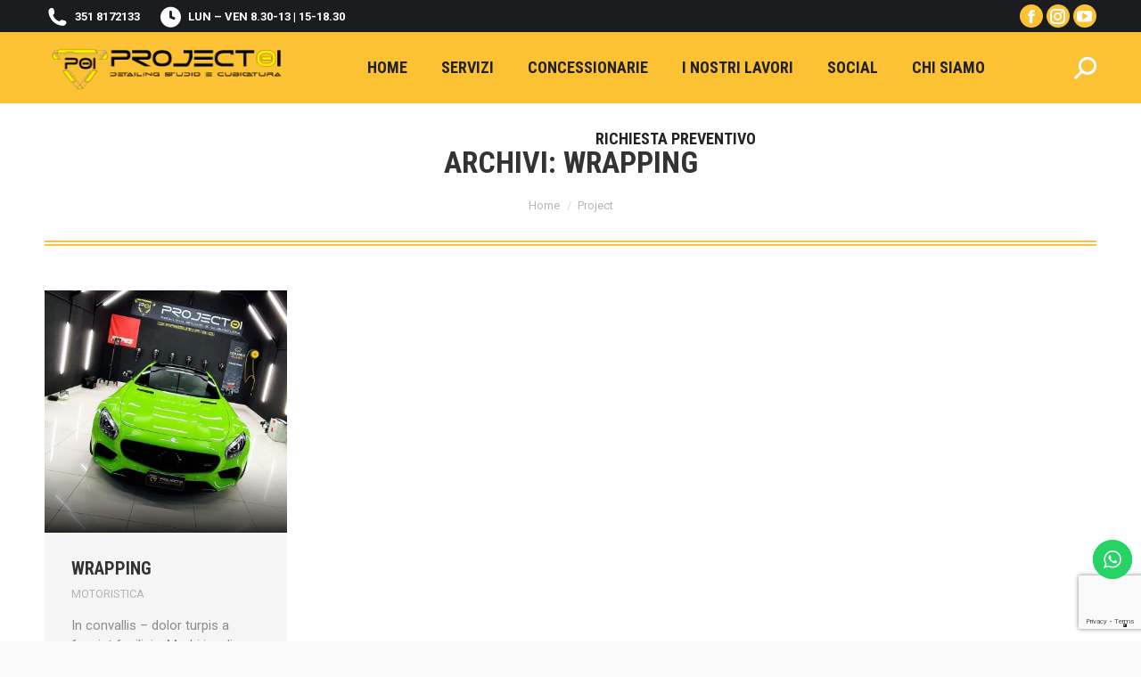

--- FILE ---
content_type: text/html; charset=UTF-8
request_url: https://project01cb.it/index.php/project-tag/wrapping/
body_size: 19574
content:
<!DOCTYPE html>
<!--[if !(IE 6) | !(IE 7) | !(IE 8)  ]><!-->
<html lang="it-IT" class="no-js">
<!--<![endif]-->
<head>
	<meta charset="UTF-8" />
				<meta name="viewport" content="width=device-width, initial-scale=1, maximum-scale=1, user-scalable=0"/>
				<link rel="profile" href="https://gmpg.org/xfn/11" />
	<title>wrapping &#8211; PROJECT01 | Detailing e Cubicatura</title>
<meta name='robots' content='max-image-preview:large' />
	<style>img:is([sizes="auto" i], [sizes^="auto," i]) { contain-intrinsic-size: 3000px 1500px }</style>
	<link rel='dns-prefetch' href='//cdn.iubenda.com' />
<link rel='dns-prefetch' href='//cdnjs.cloudflare.com' />
<link rel='dns-prefetch' href='//maps.googleapis.com' />
<link rel='dns-prefetch' href='//fonts.googleapis.com' />
<link rel="alternate" type="application/rss+xml" title="PROJECT01 | Detailing e Cubicatura &raquo; Feed" href="https://project01cb.it/index.php/feed/" />
<link rel="alternate" type="application/rss+xml" title="PROJECT01 | Detailing e Cubicatura &raquo; Feed dei commenti" href="https://project01cb.it/index.php/comments/feed/" />
<link rel="alternate" type="application/rss+xml" title="Feed PROJECT01 | Detailing e Cubicatura &raquo; wrapping Portfolio Tag" href="https://project01cb.it/index.php/project-tag/wrapping/feed/" />
<script>
window._wpemojiSettings = {"baseUrl":"https:\/\/s.w.org\/images\/core\/emoji\/16.0.1\/72x72\/","ext":".png","svgUrl":"https:\/\/s.w.org\/images\/core\/emoji\/16.0.1\/svg\/","svgExt":".svg","source":{"concatemoji":"https:\/\/project01cb.it\/wp-includes\/js\/wp-emoji-release.min.js?ver=6.8.3"}};
/*! This file is auto-generated */
!function(s,n){var o,i,e;function c(e){try{var t={supportTests:e,timestamp:(new Date).valueOf()};sessionStorage.setItem(o,JSON.stringify(t))}catch(e){}}function p(e,t,n){e.clearRect(0,0,e.canvas.width,e.canvas.height),e.fillText(t,0,0);var t=new Uint32Array(e.getImageData(0,0,e.canvas.width,e.canvas.height).data),a=(e.clearRect(0,0,e.canvas.width,e.canvas.height),e.fillText(n,0,0),new Uint32Array(e.getImageData(0,0,e.canvas.width,e.canvas.height).data));return t.every(function(e,t){return e===a[t]})}function u(e,t){e.clearRect(0,0,e.canvas.width,e.canvas.height),e.fillText(t,0,0);for(var n=e.getImageData(16,16,1,1),a=0;a<n.data.length;a++)if(0!==n.data[a])return!1;return!0}function f(e,t,n,a){switch(t){case"flag":return n(e,"\ud83c\udff3\ufe0f\u200d\u26a7\ufe0f","\ud83c\udff3\ufe0f\u200b\u26a7\ufe0f")?!1:!n(e,"\ud83c\udde8\ud83c\uddf6","\ud83c\udde8\u200b\ud83c\uddf6")&&!n(e,"\ud83c\udff4\udb40\udc67\udb40\udc62\udb40\udc65\udb40\udc6e\udb40\udc67\udb40\udc7f","\ud83c\udff4\u200b\udb40\udc67\u200b\udb40\udc62\u200b\udb40\udc65\u200b\udb40\udc6e\u200b\udb40\udc67\u200b\udb40\udc7f");case"emoji":return!a(e,"\ud83e\udedf")}return!1}function g(e,t,n,a){var r="undefined"!=typeof WorkerGlobalScope&&self instanceof WorkerGlobalScope?new OffscreenCanvas(300,150):s.createElement("canvas"),o=r.getContext("2d",{willReadFrequently:!0}),i=(o.textBaseline="top",o.font="600 32px Arial",{});return e.forEach(function(e){i[e]=t(o,e,n,a)}),i}function t(e){var t=s.createElement("script");t.src=e,t.defer=!0,s.head.appendChild(t)}"undefined"!=typeof Promise&&(o="wpEmojiSettingsSupports",i=["flag","emoji"],n.supports={everything:!0,everythingExceptFlag:!0},e=new Promise(function(e){s.addEventListener("DOMContentLoaded",e,{once:!0})}),new Promise(function(t){var n=function(){try{var e=JSON.parse(sessionStorage.getItem(o));if("object"==typeof e&&"number"==typeof e.timestamp&&(new Date).valueOf()<e.timestamp+604800&&"object"==typeof e.supportTests)return e.supportTests}catch(e){}return null}();if(!n){if("undefined"!=typeof Worker&&"undefined"!=typeof OffscreenCanvas&&"undefined"!=typeof URL&&URL.createObjectURL&&"undefined"!=typeof Blob)try{var e="postMessage("+g.toString()+"("+[JSON.stringify(i),f.toString(),p.toString(),u.toString()].join(",")+"));",a=new Blob([e],{type:"text/javascript"}),r=new Worker(URL.createObjectURL(a),{name:"wpTestEmojiSupports"});return void(r.onmessage=function(e){c(n=e.data),r.terminate(),t(n)})}catch(e){}c(n=g(i,f,p,u))}t(n)}).then(function(e){for(var t in e)n.supports[t]=e[t],n.supports.everything=n.supports.everything&&n.supports[t],"flag"!==t&&(n.supports.everythingExceptFlag=n.supports.everythingExceptFlag&&n.supports[t]);n.supports.everythingExceptFlag=n.supports.everythingExceptFlag&&!n.supports.flag,n.DOMReady=!1,n.readyCallback=function(){n.DOMReady=!0}}).then(function(){return e}).then(function(){var e;n.supports.everything||(n.readyCallback(),(e=n.source||{}).concatemoji?t(e.concatemoji):e.wpemoji&&e.twemoji&&(t(e.twemoji),t(e.wpemoji)))}))}((window,document),window._wpemojiSettings);
</script>
<link rel='stylesheet' id='ht_ctc_main_css-css' href='https://project01cb.it/wp-content/plugins/click-to-chat-for-whatsapp/new/inc/assets/css/main.css?ver=4.35' media='all' />
<style id='wp-emoji-styles-inline-css'>

	img.wp-smiley, img.emoji {
		display: inline !important;
		border: none !important;
		box-shadow: none !important;
		height: 1em !important;
		width: 1em !important;
		margin: 0 0.07em !important;
		vertical-align: -0.1em !important;
		background: none !important;
		padding: 0 !important;
	}
</style>
<link rel='stylesheet' id='wp-block-library-css' href='https://project01cb.it/wp-includes/css/dist/block-library/style.min.css?ver=6.8.3' media='all' />
<style id='wp-block-library-theme-inline-css'>
.wp-block-audio :where(figcaption){color:#555;font-size:13px;text-align:center}.is-dark-theme .wp-block-audio :where(figcaption){color:#ffffffa6}.wp-block-audio{margin:0 0 1em}.wp-block-code{border:1px solid #ccc;border-radius:4px;font-family:Menlo,Consolas,monaco,monospace;padding:.8em 1em}.wp-block-embed :where(figcaption){color:#555;font-size:13px;text-align:center}.is-dark-theme .wp-block-embed :where(figcaption){color:#ffffffa6}.wp-block-embed{margin:0 0 1em}.blocks-gallery-caption{color:#555;font-size:13px;text-align:center}.is-dark-theme .blocks-gallery-caption{color:#ffffffa6}:root :where(.wp-block-image figcaption){color:#555;font-size:13px;text-align:center}.is-dark-theme :root :where(.wp-block-image figcaption){color:#ffffffa6}.wp-block-image{margin:0 0 1em}.wp-block-pullquote{border-bottom:4px solid;border-top:4px solid;color:currentColor;margin-bottom:1.75em}.wp-block-pullquote cite,.wp-block-pullquote footer,.wp-block-pullquote__citation{color:currentColor;font-size:.8125em;font-style:normal;text-transform:uppercase}.wp-block-quote{border-left:.25em solid;margin:0 0 1.75em;padding-left:1em}.wp-block-quote cite,.wp-block-quote footer{color:currentColor;font-size:.8125em;font-style:normal;position:relative}.wp-block-quote:where(.has-text-align-right){border-left:none;border-right:.25em solid;padding-left:0;padding-right:1em}.wp-block-quote:where(.has-text-align-center){border:none;padding-left:0}.wp-block-quote.is-large,.wp-block-quote.is-style-large,.wp-block-quote:where(.is-style-plain){border:none}.wp-block-search .wp-block-search__label{font-weight:700}.wp-block-search__button{border:1px solid #ccc;padding:.375em .625em}:where(.wp-block-group.has-background){padding:1.25em 2.375em}.wp-block-separator.has-css-opacity{opacity:.4}.wp-block-separator{border:none;border-bottom:2px solid;margin-left:auto;margin-right:auto}.wp-block-separator.has-alpha-channel-opacity{opacity:1}.wp-block-separator:not(.is-style-wide):not(.is-style-dots){width:100px}.wp-block-separator.has-background:not(.is-style-dots){border-bottom:none;height:1px}.wp-block-separator.has-background:not(.is-style-wide):not(.is-style-dots){height:2px}.wp-block-table{margin:0 0 1em}.wp-block-table td,.wp-block-table th{word-break:normal}.wp-block-table :where(figcaption){color:#555;font-size:13px;text-align:center}.is-dark-theme .wp-block-table :where(figcaption){color:#ffffffa6}.wp-block-video :where(figcaption){color:#555;font-size:13px;text-align:center}.is-dark-theme .wp-block-video :where(figcaption){color:#ffffffa6}.wp-block-video{margin:0 0 1em}:root :where(.wp-block-template-part.has-background){margin-bottom:0;margin-top:0;padding:1.25em 2.375em}
</style>
<style id='classic-theme-styles-inline-css'>
/*! This file is auto-generated */
.wp-block-button__link{color:#fff;background-color:#32373c;border-radius:9999px;box-shadow:none;text-decoration:none;padding:calc(.667em + 2px) calc(1.333em + 2px);font-size:1.125em}.wp-block-file__button{background:#32373c;color:#fff;text-decoration:none}
</style>
<style id='global-styles-inline-css'>
:root{--wp--preset--aspect-ratio--square: 1;--wp--preset--aspect-ratio--4-3: 4/3;--wp--preset--aspect-ratio--3-4: 3/4;--wp--preset--aspect-ratio--3-2: 3/2;--wp--preset--aspect-ratio--2-3: 2/3;--wp--preset--aspect-ratio--16-9: 16/9;--wp--preset--aspect-ratio--9-16: 9/16;--wp--preset--color--black: #000000;--wp--preset--color--cyan-bluish-gray: #abb8c3;--wp--preset--color--white: #FFF;--wp--preset--color--pale-pink: #f78da7;--wp--preset--color--vivid-red: #cf2e2e;--wp--preset--color--luminous-vivid-orange: #ff6900;--wp--preset--color--luminous-vivid-amber: #fcb900;--wp--preset--color--light-green-cyan: #7bdcb5;--wp--preset--color--vivid-green-cyan: #00d084;--wp--preset--color--pale-cyan-blue: #8ed1fc;--wp--preset--color--vivid-cyan-blue: #0693e3;--wp--preset--color--vivid-purple: #9b51e0;--wp--preset--color--accent: #fdc134;--wp--preset--color--dark-gray: #111;--wp--preset--color--light-gray: #767676;--wp--preset--gradient--vivid-cyan-blue-to-vivid-purple: linear-gradient(135deg,rgba(6,147,227,1) 0%,rgb(155,81,224) 100%);--wp--preset--gradient--light-green-cyan-to-vivid-green-cyan: linear-gradient(135deg,rgb(122,220,180) 0%,rgb(0,208,130) 100%);--wp--preset--gradient--luminous-vivid-amber-to-luminous-vivid-orange: linear-gradient(135deg,rgba(252,185,0,1) 0%,rgba(255,105,0,1) 100%);--wp--preset--gradient--luminous-vivid-orange-to-vivid-red: linear-gradient(135deg,rgba(255,105,0,1) 0%,rgb(207,46,46) 100%);--wp--preset--gradient--very-light-gray-to-cyan-bluish-gray: linear-gradient(135deg,rgb(238,238,238) 0%,rgb(169,184,195) 100%);--wp--preset--gradient--cool-to-warm-spectrum: linear-gradient(135deg,rgb(74,234,220) 0%,rgb(151,120,209) 20%,rgb(207,42,186) 40%,rgb(238,44,130) 60%,rgb(251,105,98) 80%,rgb(254,248,76) 100%);--wp--preset--gradient--blush-light-purple: linear-gradient(135deg,rgb(255,206,236) 0%,rgb(152,150,240) 100%);--wp--preset--gradient--blush-bordeaux: linear-gradient(135deg,rgb(254,205,165) 0%,rgb(254,45,45) 50%,rgb(107,0,62) 100%);--wp--preset--gradient--luminous-dusk: linear-gradient(135deg,rgb(255,203,112) 0%,rgb(199,81,192) 50%,rgb(65,88,208) 100%);--wp--preset--gradient--pale-ocean: linear-gradient(135deg,rgb(255,245,203) 0%,rgb(182,227,212) 50%,rgb(51,167,181) 100%);--wp--preset--gradient--electric-grass: linear-gradient(135deg,rgb(202,248,128) 0%,rgb(113,206,126) 100%);--wp--preset--gradient--midnight: linear-gradient(135deg,rgb(2,3,129) 0%,rgb(40,116,252) 100%);--wp--preset--font-size--small: 13px;--wp--preset--font-size--medium: 20px;--wp--preset--font-size--large: 36px;--wp--preset--font-size--x-large: 42px;--wp--preset--spacing--20: 0.44rem;--wp--preset--spacing--30: 0.67rem;--wp--preset--spacing--40: 1rem;--wp--preset--spacing--50: 1.5rem;--wp--preset--spacing--60: 2.25rem;--wp--preset--spacing--70: 3.38rem;--wp--preset--spacing--80: 5.06rem;--wp--preset--shadow--natural: 6px 6px 9px rgba(0, 0, 0, 0.2);--wp--preset--shadow--deep: 12px 12px 50px rgba(0, 0, 0, 0.4);--wp--preset--shadow--sharp: 6px 6px 0px rgba(0, 0, 0, 0.2);--wp--preset--shadow--outlined: 6px 6px 0px -3px rgba(255, 255, 255, 1), 6px 6px rgba(0, 0, 0, 1);--wp--preset--shadow--crisp: 6px 6px 0px rgba(0, 0, 0, 1);}:where(.is-layout-flex){gap: 0.5em;}:where(.is-layout-grid){gap: 0.5em;}body .is-layout-flex{display: flex;}.is-layout-flex{flex-wrap: wrap;align-items: center;}.is-layout-flex > :is(*, div){margin: 0;}body .is-layout-grid{display: grid;}.is-layout-grid > :is(*, div){margin: 0;}:where(.wp-block-columns.is-layout-flex){gap: 2em;}:where(.wp-block-columns.is-layout-grid){gap: 2em;}:where(.wp-block-post-template.is-layout-flex){gap: 1.25em;}:where(.wp-block-post-template.is-layout-grid){gap: 1.25em;}.has-black-color{color: var(--wp--preset--color--black) !important;}.has-cyan-bluish-gray-color{color: var(--wp--preset--color--cyan-bluish-gray) !important;}.has-white-color{color: var(--wp--preset--color--white) !important;}.has-pale-pink-color{color: var(--wp--preset--color--pale-pink) !important;}.has-vivid-red-color{color: var(--wp--preset--color--vivid-red) !important;}.has-luminous-vivid-orange-color{color: var(--wp--preset--color--luminous-vivid-orange) !important;}.has-luminous-vivid-amber-color{color: var(--wp--preset--color--luminous-vivid-amber) !important;}.has-light-green-cyan-color{color: var(--wp--preset--color--light-green-cyan) !important;}.has-vivid-green-cyan-color{color: var(--wp--preset--color--vivid-green-cyan) !important;}.has-pale-cyan-blue-color{color: var(--wp--preset--color--pale-cyan-blue) !important;}.has-vivid-cyan-blue-color{color: var(--wp--preset--color--vivid-cyan-blue) !important;}.has-vivid-purple-color{color: var(--wp--preset--color--vivid-purple) !important;}.has-black-background-color{background-color: var(--wp--preset--color--black) !important;}.has-cyan-bluish-gray-background-color{background-color: var(--wp--preset--color--cyan-bluish-gray) !important;}.has-white-background-color{background-color: var(--wp--preset--color--white) !important;}.has-pale-pink-background-color{background-color: var(--wp--preset--color--pale-pink) !important;}.has-vivid-red-background-color{background-color: var(--wp--preset--color--vivid-red) !important;}.has-luminous-vivid-orange-background-color{background-color: var(--wp--preset--color--luminous-vivid-orange) !important;}.has-luminous-vivid-amber-background-color{background-color: var(--wp--preset--color--luminous-vivid-amber) !important;}.has-light-green-cyan-background-color{background-color: var(--wp--preset--color--light-green-cyan) !important;}.has-vivid-green-cyan-background-color{background-color: var(--wp--preset--color--vivid-green-cyan) !important;}.has-pale-cyan-blue-background-color{background-color: var(--wp--preset--color--pale-cyan-blue) !important;}.has-vivid-cyan-blue-background-color{background-color: var(--wp--preset--color--vivid-cyan-blue) !important;}.has-vivid-purple-background-color{background-color: var(--wp--preset--color--vivid-purple) !important;}.has-black-border-color{border-color: var(--wp--preset--color--black) !important;}.has-cyan-bluish-gray-border-color{border-color: var(--wp--preset--color--cyan-bluish-gray) !important;}.has-white-border-color{border-color: var(--wp--preset--color--white) !important;}.has-pale-pink-border-color{border-color: var(--wp--preset--color--pale-pink) !important;}.has-vivid-red-border-color{border-color: var(--wp--preset--color--vivid-red) !important;}.has-luminous-vivid-orange-border-color{border-color: var(--wp--preset--color--luminous-vivid-orange) !important;}.has-luminous-vivid-amber-border-color{border-color: var(--wp--preset--color--luminous-vivid-amber) !important;}.has-light-green-cyan-border-color{border-color: var(--wp--preset--color--light-green-cyan) !important;}.has-vivid-green-cyan-border-color{border-color: var(--wp--preset--color--vivid-green-cyan) !important;}.has-pale-cyan-blue-border-color{border-color: var(--wp--preset--color--pale-cyan-blue) !important;}.has-vivid-cyan-blue-border-color{border-color: var(--wp--preset--color--vivid-cyan-blue) !important;}.has-vivid-purple-border-color{border-color: var(--wp--preset--color--vivid-purple) !important;}.has-vivid-cyan-blue-to-vivid-purple-gradient-background{background: var(--wp--preset--gradient--vivid-cyan-blue-to-vivid-purple) !important;}.has-light-green-cyan-to-vivid-green-cyan-gradient-background{background: var(--wp--preset--gradient--light-green-cyan-to-vivid-green-cyan) !important;}.has-luminous-vivid-amber-to-luminous-vivid-orange-gradient-background{background: var(--wp--preset--gradient--luminous-vivid-amber-to-luminous-vivid-orange) !important;}.has-luminous-vivid-orange-to-vivid-red-gradient-background{background: var(--wp--preset--gradient--luminous-vivid-orange-to-vivid-red) !important;}.has-very-light-gray-to-cyan-bluish-gray-gradient-background{background: var(--wp--preset--gradient--very-light-gray-to-cyan-bluish-gray) !important;}.has-cool-to-warm-spectrum-gradient-background{background: var(--wp--preset--gradient--cool-to-warm-spectrum) !important;}.has-blush-light-purple-gradient-background{background: var(--wp--preset--gradient--blush-light-purple) !important;}.has-blush-bordeaux-gradient-background{background: var(--wp--preset--gradient--blush-bordeaux) !important;}.has-luminous-dusk-gradient-background{background: var(--wp--preset--gradient--luminous-dusk) !important;}.has-pale-ocean-gradient-background{background: var(--wp--preset--gradient--pale-ocean) !important;}.has-electric-grass-gradient-background{background: var(--wp--preset--gradient--electric-grass) !important;}.has-midnight-gradient-background{background: var(--wp--preset--gradient--midnight) !important;}.has-small-font-size{font-size: var(--wp--preset--font-size--small) !important;}.has-medium-font-size{font-size: var(--wp--preset--font-size--medium) !important;}.has-large-font-size{font-size: var(--wp--preset--font-size--large) !important;}.has-x-large-font-size{font-size: var(--wp--preset--font-size--x-large) !important;}
:where(.wp-block-post-template.is-layout-flex){gap: 1.25em;}:where(.wp-block-post-template.is-layout-grid){gap: 1.25em;}
:where(.wp-block-columns.is-layout-flex){gap: 2em;}:where(.wp-block-columns.is-layout-grid){gap: 2em;}
:root :where(.wp-block-pullquote){font-size: 1.5em;line-height: 1.6;}
</style>
<link rel='stylesheet' id='contact-form-7-css' href='https://project01cb.it/wp-content/plugins/contact-form-7/includes/css/styles.css?ver=6.1.4' media='all' />
<link rel='stylesheet' id='go-pricing-styles-css' href='https://project01cb.it/wp-content/plugins/go_pricing/assets/css/go_pricing_styles.css?ver=3.4' media='all' />
<link rel='stylesheet' id='the7-font-css' href='https://project01cb.it/wp-content/themes/dt-the7/fonts/icomoon-the7-font/icomoon-the7-font.min.css?ver=14.0.1.1' media='all' />
<link rel='stylesheet' id='the7-awesome-fonts-css' href='https://project01cb.it/wp-content/themes/dt-the7/fonts/FontAwesome/css/all.min.css?ver=14.0.1.1' media='all' />
<link rel='stylesheet' id='the7-icomoon-numbers-32x32-css' href='https://project01cb.it/wp-content/uploads/smile_fonts/icomoon-numbers-32x32/icomoon-numbers-32x32.css?ver=6.8.3' media='all' />
<link rel='stylesheet' id='js_composer_front-css' href='//project01cb.it/wp-content/uploads/js_composer/js_composer_front_custom.css?ver=8.7.2' media='all' />
<link rel='stylesheet' id='dt-web-fonts-css' href='https://fonts.googleapis.com/css?family=Roboto:400,600,700%7CRoboto+Condensed:400,600,700' media='all' />
<link rel='stylesheet' id='dt-main-css' href='https://project01cb.it/wp-content/themes/dt-the7/css/main.min.css?ver=14.0.1.1' media='all' />
<style id='dt-main-inline-css'>
body #load {
  display: block;
  height: 100%;
  overflow: hidden;
  position: fixed;
  width: 100%;
  z-index: 9901;
  opacity: 1;
  visibility: visible;
  transition: all .35s ease-out;
}
.load-wrap {
  width: 100%;
  height: 100%;
  background-position: center center;
  background-repeat: no-repeat;
  text-align: center;
  display: -ms-flexbox;
  display: -ms-flex;
  display: flex;
  -ms-align-items: center;
  -ms-flex-align: center;
  align-items: center;
  -ms-flex-flow: column wrap;
  flex-flow: column wrap;
  -ms-flex-pack: center;
  -ms-justify-content: center;
  justify-content: center;
}
.load-wrap > svg {
  position: absolute;
  top: 50%;
  left: 50%;
  transform: translate(-50%,-50%);
}
#load {
  background: var(--the7-elementor-beautiful-loading-bg,#ffffff);
  --the7-beautiful-spinner-color2: var(--the7-beautiful-spinner-color,#fdc134);
}

</style>
<link rel='stylesheet' id='the7-custom-scrollbar-css' href='https://project01cb.it/wp-content/themes/dt-the7/lib/custom-scrollbar/custom-scrollbar.min.css?ver=14.0.1.1' media='all' />
<link rel='stylesheet' id='the7-wpbakery-css' href='https://project01cb.it/wp-content/themes/dt-the7/css/wpbakery.min.css?ver=14.0.1.1' media='all' />
<link rel='stylesheet' id='the7-core-css' href='https://project01cb.it/wp-content/plugins/dt-the7-core/assets/css/post-type.min.css?ver=2.7.12' media='all' />
<link rel='stylesheet' id='the7-css-vars-css' href='https://project01cb.it/wp-content/uploads/the7-css/css-vars.css?ver=8be0fc6075fa' media='all' />
<link rel='stylesheet' id='dt-custom-css' href='https://project01cb.it/wp-content/uploads/the7-css/custom.css?ver=8be0fc6075fa' media='all' />
<link rel='stylesheet' id='dt-media-css' href='https://project01cb.it/wp-content/uploads/the7-css/media.css?ver=8be0fc6075fa' media='all' />
<link rel='stylesheet' id='the7-mega-menu-css' href='https://project01cb.it/wp-content/uploads/the7-css/mega-menu.css?ver=8be0fc6075fa' media='all' />
<link rel='stylesheet' id='the7-elements-albums-portfolio-css' href='https://project01cb.it/wp-content/uploads/the7-css/the7-elements-albums-portfolio.css?ver=8be0fc6075fa' media='all' />
<link rel='stylesheet' id='the7-elements-css' href='https://project01cb.it/wp-content/uploads/the7-css/post-type-dynamic.css?ver=8be0fc6075fa' media='all' />
<link rel='stylesheet' id='style-css' href='https://project01cb.it/wp-content/themes/dt-the7/style.css?ver=14.0.1.1' media='all' />
<link rel='stylesheet' id='the7-elementor-global-css' href='https://project01cb.it/wp-content/themes/dt-the7/css/compatibility/elementor/elementor-global.min.css?ver=14.0.1.1' media='all' />
<link rel='stylesheet' id='ultimate-vc-addons-style-min-css' href='https://project01cb.it/wp-content/plugins/Ultimate_VC_Addons/assets/min-css/ultimate.min.css?ver=3.21.2' media='all' />
<link rel='stylesheet' id='ultimate-vc-addons-icons-css' href='https://project01cb.it/wp-content/plugins/Ultimate_VC_Addons/assets/css/icons.css?ver=3.21.2' media='all' />
<link rel='stylesheet' id='ultimate-vc-addons-vidcons-css' href='https://project01cb.it/wp-content/plugins/Ultimate_VC_Addons/assets/fonts/vidcons.css?ver=3.21.2' media='all' />
<link rel='stylesheet' id='ultimate-vc-addons-selected-google-fonts-style-css' href='https://fonts.googleapis.com/css?family=Roboto:normal,700&#038;subset=greek,cyrillic,latin,vietnamese,cyrillic-ext,greek-ext,latin-ext' media='all' />
<script src="https://project01cb.it/wp-includes/js/jquery/jquery.min.js?ver=3.7.1" id="jquery-core-js"></script>
<script src="https://project01cb.it/wp-includes/js/jquery/jquery-migrate.min.js?ver=3.4.1" id="jquery-migrate-js"></script>

<script  type="text/javascript" class=" _iub_cs_skip" id="iubenda-head-inline-scripts-0">
var _iub = _iub || [];
_iub.csConfiguration = {"consentOnContinuedBrowsing":false,"whitelabel":false,"lang":"it","floatingPreferencesButtonDisplay":"bottom-right","countryDetection":true,"perPurposeConsent":true,"cookiePolicyId":58399053,"siteId":2410793,"cookiePolicyUrl":"https://project01cb.it/index.php/privacy-policy/", "banner":{ "acceptButtonDisplay":true,"customizeButtonDisplay":true,"position":"float-bottom-center","rejectButtonDisplay":true,"listPurposes":true }};
</script>
<script  type="text/javascript" charset="UTF-8" async="" class=" _iub_cs_skip" src="//cdn.iubenda.com/cs/iubenda_cs.js?ver=3.12.5" id="iubenda-head-scripts-0-js"></script>
<script id="gw-tweenmax-js-before">
var oldGS=window.GreenSockGlobals,oldGSQueue=window._gsQueue,oldGSDefine=window._gsDefine;window._gsDefine=null;delete(window._gsDefine);var gwGS=window.GreenSockGlobals={};
</script>
<script src="https://cdnjs.cloudflare.com/ajax/libs/gsap/1.11.2/TweenMax.min.js" id="gw-tweenmax-js"></script>
<script id="gw-tweenmax-js-after">
try{window.GreenSockGlobals=null;window._gsQueue=null;window._gsDefine=null;delete(window.GreenSockGlobals);delete(window._gsQueue);delete(window._gsDefine);window.GreenSockGlobals=oldGS;window._gsQueue=oldGSQueue;window._gsDefine=oldGSDefine;}catch(e){}
</script>
<script id="dt-above-fold-js-extra">
var dtLocal = {"themeUrl":"https:\/\/project01cb.it\/wp-content\/themes\/dt-the7","passText":"Per visualizzare questo post protetto, inserisci la password qui sotto:","moreButtonText":{"loading":"Caricamento...","loadMore":"Carica ancora"},"postID":"57070","ajaxurl":"https:\/\/project01cb.it\/wp-admin\/admin-ajax.php","REST":{"baseUrl":"https:\/\/project01cb.it\/index.php\/wp-json\/the7\/v1","endpoints":{"sendMail":"\/send-mail"}},"contactMessages":{"required":"One or more fields have an error. Please check and try again.","terms":"Accetta la privacy policy.","fillTheCaptchaError":"Riempi il captcha."},"captchaSiteKey":"","ajaxNonce":"c8bc6e2f6d","pageData":{"type":"archive","template":"archive","layout":"masonry"},"themeSettings":{"smoothScroll":"off","lazyLoading":false,"desktopHeader":{"height":80},"ToggleCaptionEnabled":"disabled","ToggleCaption":"Navigation","floatingHeader":{"showAfter":160,"showMenu":true,"height":80,"logo":{"showLogo":true,"html":"<img class=\" preload-me\" src=\"https:\/\/project01cb.it\/wp-content\/uploads\/2021\/10\/A-black-.png\" srcset=\"https:\/\/project01cb.it\/wp-content\/uploads\/2021\/10\/A-black-.png 300w, https:\/\/project01cb.it\/wp-content\/uploads\/2021\/10\/A-black-.png 300w\" width=\"300\" height=\"60\"   sizes=\"300px\" alt=\"PROJECT01 | Detailing e Cubicatura\" \/>","url":"https:\/\/project01cb.it\/"}},"topLine":{"floatingTopLine":{"logo":{"showLogo":false,"html":""}}},"mobileHeader":{"firstSwitchPoint":1100,"secondSwitchPoint":778,"firstSwitchPointHeight":80,"secondSwitchPointHeight":80,"mobileToggleCaptionEnabled":"right","mobileToggleCaption":"Men\u00f9"},"stickyMobileHeaderFirstSwitch":{"logo":{"html":"<img class=\" preload-me\" src=\"https:\/\/project01cb.it\/wp-content\/uploads\/2021\/10\/A-black-.png\" srcset=\"https:\/\/project01cb.it\/wp-content\/uploads\/2021\/10\/A-black-.png 300w, https:\/\/project01cb.it\/wp-content\/uploads\/2021\/10\/A-black-.png 300w\" width=\"300\" height=\"60\"   sizes=\"300px\" alt=\"PROJECT01 | Detailing e Cubicatura\" \/>"}},"stickyMobileHeaderSecondSwitch":{"logo":{"html":"<img class=\" preload-me\" src=\"https:\/\/project01cb.it\/wp-content\/uploads\/2021\/10\/A-black-.png\" srcset=\"https:\/\/project01cb.it\/wp-content\/uploads\/2021\/10\/A-black-.png 300w, https:\/\/project01cb.it\/wp-content\/uploads\/2021\/10\/A-black-.png 300w\" width=\"300\" height=\"60\"   sizes=\"300px\" alt=\"PROJECT01 | Detailing e Cubicatura\" \/>"}},"sidebar":{"switchPoint":992},"boxedWidth":"1340px"},"VCMobileScreenWidth":"778","elementor":{"settings":{"container_width":1140}}};
var dtShare = {"shareButtonText":{"facebook":"Condividi su Facebook","twitter":"Share on X","pinterest":"Pin it","linkedin":"Condividi su Linkedin","whatsapp":"Condividi su Whatsapp"},"overlayOpacity":"85"};
</script>
<script src="https://project01cb.it/wp-content/themes/dt-the7/js/above-the-fold.min.js?ver=14.0.1.1" id="dt-above-fold-js"></script>
<script src="https://project01cb.it/wp-content/plugins/Ultimate_VC_Addons/assets/min-js/modernizr-custom.min.js?ver=3.21.2" id="ultimate-vc-addons-modernizr-js"></script>
<script src="https://project01cb.it/wp-content/plugins/Ultimate_VC_Addons/assets/min-js/jquery-ui.min.js?ver=3.21.2" id="jquery_ui-js"></script>
<script src="https://maps.googleapis.com/maps/api/js" id="ultimate-vc-addons-googleapis-js"></script>
<script src="https://project01cb.it/wp-includes/js/jquery/ui/core.min.js?ver=1.13.3" id="jquery-ui-core-js"></script>
<script src="https://project01cb.it/wp-includes/js/jquery/ui/mouse.min.js?ver=1.13.3" id="jquery-ui-mouse-js"></script>
<script src="https://project01cb.it/wp-includes/js/jquery/ui/slider.min.js?ver=1.13.3" id="jquery-ui-slider-js"></script>
<script src="https://project01cb.it/wp-content/plugins/Ultimate_VC_Addons/assets/min-js/jquery-ui-labeledslider.min.js?ver=3.21.2" id="ultimate-vc-addons_range_tick-js"></script>
<script src="https://project01cb.it/wp-content/plugins/Ultimate_VC_Addons/assets/min-js/ultimate.min.js?ver=3.21.2" id="ultimate-vc-addons-script-js"></script>
<script src="https://project01cb.it/wp-content/plugins/Ultimate_VC_Addons/assets/min-js/modal-all.min.js?ver=3.21.2" id="ultimate-vc-addons-modal-all-js"></script>
<script src="https://project01cb.it/wp-content/plugins/Ultimate_VC_Addons/assets/min-js/jparallax.min.js?ver=3.21.2" id="ultimate-vc-addons-jquery.shake-js"></script>
<script src="https://project01cb.it/wp-content/plugins/Ultimate_VC_Addons/assets/min-js/vhparallax.min.js?ver=3.21.2" id="ultimate-vc-addons-jquery.vhparallax-js"></script>
<script src="https://project01cb.it/wp-content/plugins/Ultimate_VC_Addons/assets/min-js/ultimate_bg.min.js?ver=3.21.2" id="ultimate-vc-addons-row-bg-js"></script>
<script src="https://project01cb.it/wp-content/plugins/Ultimate_VC_Addons/assets/min-js/mb-YTPlayer.min.js?ver=3.21.2" id="ultimate-vc-addons-jquery.ytplayer-js"></script>
<script></script><link rel="https://api.w.org/" href="https://project01cb.it/index.php/wp-json/" /><link rel="alternate" title="JSON" type="application/json" href="https://project01cb.it/index.php/wp-json/wp/v2/dt_portfolio_tags/522" /><link rel="EditURI" type="application/rsd+xml" title="RSD" href="https://project01cb.it/xmlrpc.php?rsd" />
<meta name="generator" content="WordPress 6.8.3" />
<!-- Global site tag (gtag.js) - Google Analytics -->
<script async src="https://www.googletagmanager.com/gtag/js?id=G-KSYDDEY7TT"></script>
<script>
  window.dataLayer = window.dataLayer || [];
  function gtag(){dataLayer.push(arguments);}
  gtag('js', new Date());

  gtag('config', 'G-KSYDDEY7TT');
</script>
<meta name="ti-site-data" content="[base64]" /><meta name="generator" content="Elementor 3.34.1; settings: css_print_method-external, google_font-enabled, font_display-auto">
			<style>
				.e-con.e-parent:nth-of-type(n+4):not(.e-lazyloaded):not(.e-no-lazyload),
				.e-con.e-parent:nth-of-type(n+4):not(.e-lazyloaded):not(.e-no-lazyload) * {
					background-image: none !important;
				}
				@media screen and (max-height: 1024px) {
					.e-con.e-parent:nth-of-type(n+3):not(.e-lazyloaded):not(.e-no-lazyload),
					.e-con.e-parent:nth-of-type(n+3):not(.e-lazyloaded):not(.e-no-lazyload) * {
						background-image: none !important;
					}
				}
				@media screen and (max-height: 640px) {
					.e-con.e-parent:nth-of-type(n+2):not(.e-lazyloaded):not(.e-no-lazyload),
					.e-con.e-parent:nth-of-type(n+2):not(.e-lazyloaded):not(.e-no-lazyload) * {
						background-image: none !important;
					}
				}
			</style>
			<meta name="generator" content="Powered by WPBakery Page Builder - drag and drop page builder for WordPress."/>
<meta name="generator" content="Powered by Slider Revolution 6.7.38 - responsive, Mobile-Friendly Slider Plugin for WordPress with comfortable drag and drop interface." />
<script type="text/javascript" id="the7-loader-script">
document.addEventListener("DOMContentLoaded", function(event) {
	var load = document.getElementById("load");
	if(!load.classList.contains('loader-removed')){
		var removeLoading = setTimeout(function() {
			load.className += " loader-removed";
		}, 300);
	}
});
</script>
		<link rel="icon" href="https://project01cb.it/wp-content/uploads/2021/10/cropped-B-white-e1634916794704-32x32.png" sizes="32x32" />
<link rel="icon" href="https://project01cb.it/wp-content/uploads/2021/10/cropped-B-white-e1634916794704-192x192.png" sizes="192x192" />
<link rel="apple-touch-icon" href="https://project01cb.it/wp-content/uploads/2021/10/cropped-B-white-e1634916794704-180x180.png" />
<meta name="msapplication-TileImage" content="https://project01cb.it/wp-content/uploads/2021/10/cropped-B-white-e1634916794704-270x270.png" />
<script data-jetpack-boost="ignore">function setREVStartSize(e){
			//window.requestAnimationFrame(function() {
				window.RSIW = window.RSIW===undefined ? window.innerWidth : window.RSIW;
				window.RSIH = window.RSIH===undefined ? window.innerHeight : window.RSIH;
				try {
					var pw = document.getElementById(e.c).parentNode.offsetWidth,
						newh;
					pw = pw===0 || isNaN(pw) || (e.l=="fullwidth" || e.layout=="fullwidth") ? window.RSIW : pw;
					e.tabw = e.tabw===undefined ? 0 : parseInt(e.tabw);
					e.thumbw = e.thumbw===undefined ? 0 : parseInt(e.thumbw);
					e.tabh = e.tabh===undefined ? 0 : parseInt(e.tabh);
					e.thumbh = e.thumbh===undefined ? 0 : parseInt(e.thumbh);
					e.tabhide = e.tabhide===undefined ? 0 : parseInt(e.tabhide);
					e.thumbhide = e.thumbhide===undefined ? 0 : parseInt(e.thumbhide);
					e.mh = e.mh===undefined || e.mh=="" || e.mh==="auto" ? 0 : parseInt(e.mh,0);
					if(e.layout==="fullscreen" || e.l==="fullscreen")
						newh = Math.max(e.mh,window.RSIH);
					else{
						e.gw = Array.isArray(e.gw) ? e.gw : [e.gw];
						for (var i in e.rl) if (e.gw[i]===undefined || e.gw[i]===0) e.gw[i] = e.gw[i-1];
						e.gh = e.el===undefined || e.el==="" || (Array.isArray(e.el) && e.el.length==0)? e.gh : e.el;
						e.gh = Array.isArray(e.gh) ? e.gh : [e.gh];
						for (var i in e.rl) if (e.gh[i]===undefined || e.gh[i]===0) e.gh[i] = e.gh[i-1];
											
						var nl = new Array(e.rl.length),
							ix = 0,
							sl;
						e.tabw = e.tabhide>=pw ? 0 : e.tabw;
						e.thumbw = e.thumbhide>=pw ? 0 : e.thumbw;
						e.tabh = e.tabhide>=pw ? 0 : e.tabh;
						e.thumbh = e.thumbhide>=pw ? 0 : e.thumbh;
						for (var i in e.rl) nl[i] = e.rl[i]<window.RSIW ? 0 : e.rl[i];
						sl = nl[0];
						for (var i in nl) if (sl>nl[i] && nl[i]>0) { sl = nl[i]; ix=i;}
						var m = pw>(e.gw[ix]+e.tabw+e.thumbw) ? 1 : (pw-(e.tabw+e.thumbw)) / (e.gw[ix]);
						newh =  (e.gh[ix] * m) + (e.tabh + e.thumbh);
					}
					var el = document.getElementById(e.c);
					if (el!==null && el) el.style.height = newh+"px";
					el = document.getElementById(e.c+"_wrapper");
					if (el!==null && el) {
						el.style.height = newh+"px";
						el.style.display = "block";
					}
				} catch(e){
					console.log("Failure at Presize of Slider:" + e)
				}
			//});
		  };</script>
<noscript><style> .wpb_animate_when_almost_visible { opacity: 1; }</style></noscript><style id='the7-custom-inline-css' type='text/css'>
/*Icons above menu items*/
.main-nav > li > a .text-wrap,
.header-bar .main-nav > li > a,
.menu-box .main-nav > li > a {
-webkit-flex-flow: column wrap;
-moz-flex-flow: column wrap;
-ms-flex-flow: column wrap;
flex-flow: column wrap;
}
.main-nav > .menu-item > a .fa {
padding-right: 0;
padding-bottom: 4px;
}

#footer #bottom-bar > .wf-wrap {
	padding: 0 10px 0 10px;
}
</style>
</head>
<body id="the7-body" class="archive tax-dt_portfolio_tags term-wrapping term-522 wp-embed-responsive wp-theme-dt-the7 the7-core-ver-2.7.12 layout-masonry-grid description-on-hover dt-responsive-on right-mobile-menu-close-icon ouside-menu-close-icon mobile-hamburger-close-bg-enable mobile-hamburger-close-bg-hover-enable  fade-medium-mobile-menu-close-icon fade-medium-menu-close-icon srcset-enabled btn-flat custom-btn-color custom-btn-hover-color phantom-sticky phantom-disable-decoration phantom-custom-logo-on sticky-mobile-header top-header first-switch-logo-left first-switch-menu-right second-switch-logo-left second-switch-menu-right right-mobile-menu layzr-loading-on popup-message-style the7-ver-14.0.1.1 the7-elementor-typography dt-fa-compatibility wpb-js-composer js-comp-ver-8.7.2 vc_responsive elementor-default elementor-kit-37">
<!-- The7 14.0.1.1 -->
<div id="load" class="ring-loader">
	<div class="load-wrap">
<style type="text/css">
    .the7-spinner {
        width: 72px;
        height: 72px;
        position: relative;
    }
    .the7-spinner > div {
        border-radius: 50%;
        width: 9px;
        left: 0;
        box-sizing: border-box;
        display: block;
        position: absolute;
        border: 9px solid #fff;
        width: 72px;
        height: 72px;
    }
    .the7-spinner-ring-bg{
        opacity: 0.25;
    }
    div.the7-spinner-ring {
        animation: spinner-animation 0.8s cubic-bezier(1, 1, 1, 1) infinite;
        border-color:var(--the7-beautiful-spinner-color2) transparent transparent transparent;
    }

    @keyframes spinner-animation{
        from{
            transform: rotate(0deg);
        }
        to {
            transform: rotate(360deg);
        }
    }
</style>

<div class="the7-spinner">
    <div class="the7-spinner-ring-bg"></div>
    <div class="the7-spinner-ring"></div>
</div></div>
</div>
<div id="page" >
	<a class="skip-link screen-reader-text" href="#content">Vai ai contenuti</a>

<div class="masthead inline-header center widgets full-width shadow-mobile-header-decoration medium-mobile-menu-icon mobile-right-caption show-sub-menu-on-hover" >

	<div class="top-bar top-bar-line-hide">
	<div class="top-bar-bg" ></div>
	<div class="left-widgets mini-widgets"><a href="tel:+393518172133" class="mini-contacts phone show-on-desktop in-top-bar-left in-menu-second-switch"><i class="fa-fw the7-mw-icon-phone-bold"></i>351 8172133</a><span class="mini-contacts clock show-on-desktop near-logo-first-switch in-menu-second-switch"><i class="fa-fw the7-mw-icon-clock-bold"></i>LUN – VEN 8.30-13 | 15-18.30</span></div><div class="right-widgets mini-widgets"><div class="soc-ico show-on-desktop in-top-bar-right in-menu-second-switch accent-bg custom-border border-on hover-custom-bg hover-disabled-border  hover-border-off"><a title="Facebook page opens in new window" href="/project01.cb" target="_blank" class="facebook"><span class="soc-font-icon"></span><span class="screen-reader-text">Facebook page opens in new window</span></a><a title="Instagram page opens in new window" href="/project01.cb" target="_blank" class="instagram"><span class="soc-font-icon"></span><span class="screen-reader-text">Instagram page opens in new window</span></a><a title="YouTube page opens in new window" href="/" target="_blank" class="you-tube"><span class="soc-font-icon"></span><span class="screen-reader-text">YouTube page opens in new window</span></a></div></div></div>

	<header class="header-bar" role="banner">

		<div class="branding">
	<div id="site-title" class="assistive-text">PROJECT01 | Detailing e Cubicatura</div>
	<div id="site-description" class="assistive-text">Detailing e Cubicatura a Campobasso</div>
	<a class="" href="https://project01cb.it/"><img class=" preload-me" src="https://project01cb.it/wp-content/uploads/2021/10/A-black-.png" srcset="https://project01cb.it/wp-content/uploads/2021/10/A-black-.png 300w, https://project01cb.it/wp-content/uploads/2021/10/A-black-.png 300w" width="300" height="60"   sizes="300px" alt="PROJECT01 | Detailing e Cubicatura" /></a></div>

		<ul id="primary-menu" class="main-nav bg-outline-decoration hover-outline-decoration active-outline-decoration"><li class="menu-item menu-item-type-custom menu-item-object-custom menu-item-home menu-item-57110 first depth-0"><a href='https://project01cb.it/' data-level='1'><span class="menu-item-text"><span class="menu-text">HOME</span></span></a></li> <li class="menu-item menu-item-type-custom menu-item-object-custom menu-item-has-children menu-item-57108 has-children depth-0"><a href='https://project01cb.it/index.php/i-nostri-lavori/' class='not-clickable-item' data-level='1' aria-haspopup='true' aria-expanded='false'><span class="menu-item-text"><span class="menu-text">SERVIZI</span></span></a><ul class="sub-nav level-arrows-on" role="group"><li class="menu-item menu-item-type-post_type menu-item-object-dt_portfolio menu-item-has-children menu-item-57105 first has-children depth-1"><a href='https://project01cb.it/index.php/project/detailing-interno/' class='not-clickable-item' data-level='2' aria-haspopup='true' aria-expanded='false'><span class="menu-item-text"><span class="menu-text">DETAILING</span></span></a><ul class="sub-nav level-arrows-on" role="group"><li class="menu-item menu-item-type-post_type menu-item-object-dt_portfolio menu-item-57351 first depth-2"><a href='https://project01cb.it/index.php/project/detailing-esterno/' data-level='3'><span class="menu-item-text"><span class="menu-text">DETAILING ESTERNO</span></span></a></li> <li class="menu-item menu-item-type-post_type menu-item-object-dt_portfolio menu-item-57365 depth-2"><a href='https://project01cb.it/index.php/project/detailing-interno/' data-level='3'><span class="menu-item-text"><span class="menu-text">DETAILING INTERNO</span></span></a></li> <li class="menu-item menu-item-type-post_type menu-item-object-dt_portfolio menu-item-57126 depth-2"><a href='https://project01cb.it/index.php/project/ripristino-fari/' data-level='3'><span class="menu-item-text"><span class="menu-text">RIPRISTINO FARI</span></span></a></li> </ul></li> <li class="menu-item menu-item-type-post_type menu-item-object-dt_portfolio menu-item-57443 depth-1"><a href='https://project01cb.it/index.php/project/wrapping/' data-level='2'><span class="menu-item-text"><span class="menu-text">WRAPPING</span></span></a></li> <li class="menu-item menu-item-type-post_type menu-item-object-dt_portfolio menu-item-has-children menu-item-57103 has-children depth-1"><a href='https://project01cb.it/index.php/project/vetri-oscurati/' class='not-clickable-item' data-level='2' aria-haspopup='true' aria-expanded='false'><span class="menu-item-text"><span class="menu-text">OSCURAMENTO</span></span></a><ul class="sub-nav level-arrows-on" role="group"><li class="menu-item menu-item-type-post_type menu-item-object-dt_portfolio menu-item-57444 first depth-2"><a href='https://project01cb.it/index.php/project/vetri-oscurati/' data-level='3'><span class="menu-item-text"><span class="menu-text">VETRI OSCURATI</span></span></a></li> <li class="menu-item menu-item-type-post_type menu-item-object-dt_portfolio menu-item-57476 depth-2"><a href='https://project01cb.it/index.php/project/fari-oscurati/' data-level='3'><span class="menu-item-text"><span class="menu-text">FARI OSCURATI</span></span></a></li> </ul></li> <li class="menu-item menu-item-type-taxonomy menu-item-object-dt_portfolio_category menu-item-has-children menu-item-57127 has-children depth-1"><a href='https://project01cb.it/index.php/project-category/oggettistica/' class='not-clickable-item' data-level='2' aria-haspopup='true' aria-expanded='false'><span class="menu-item-text"><span class="menu-text">CUBICATURA</span></span></a><ul class="sub-nav level-arrows-on" role="group"><li class="menu-item menu-item-type-post_type menu-item-object-dt_portfolio menu-item-57346 first depth-2"><a href='https://project01cb.it/index.php/project/cubicatura/' data-level='3'><span class="menu-item-text"><span class="menu-text">Auto e Moto</span></span></a></li> <li class="menu-item menu-item-type-post_type menu-item-object-dt_portfolio menu-item-57189 depth-2"><a href='https://project01cb.it/index.php/project/cubicatura-cap-iqos/' data-level='3'><span class="menu-item-text"><span class="menu-text">Cap iQOS</span></span></a></li> <li class="menu-item menu-item-type-post_type menu-item-object-dt_portfolio menu-item-57185 depth-2"><a href='https://project01cb.it/index.php/project/cubicatura-fucile-da-caccia/' data-level='3'><span class="menu-item-text"><span class="menu-text">Fucile da Caccia</span></span></a></li> <li class="menu-item menu-item-type-post_type menu-item-object-dt_portfolio menu-item-57186 depth-2"><a href='https://project01cb.it/index.php/project/cubicatura-racchetta-padel/' data-level='3'><span class="menu-item-text"><span class="menu-text">Racchetta PADEL</span></span></a></li> <li class="menu-item menu-item-type-post_type menu-item-object-dt_portfolio menu-item-57187 depth-2"><a href='https://project01cb.it/index.php/project/cubicatura-bottiglia/' data-level='3'><span class="menu-item-text"><span class="menu-text">Bottiglia</span></span></a></li> <li class="menu-item menu-item-type-post_type menu-item-object-dt_portfolio menu-item-57188 depth-2"><a href='https://project01cb.it/index.php/project/cubicatura-pad-console/' data-level='3'><span class="menu-item-text"><span class="menu-text">Pad console</span></span></a></li> </ul></li> </ul></li> <li class="menu-item menu-item-type-post_type menu-item-object-page menu-item-57441 depth-0"><a href='https://project01cb.it/index.php/home/concessionarie/' data-level='1'><span class="menu-item-text"><span class="menu-text">Concessionarie</span></span></a></li> <li class="menu-item menu-item-type-post_type menu-item-object-page menu-item-57107 depth-0"><a href='https://project01cb.it/index.php/i-nostri-lavori/' data-level='1'><span class="menu-item-text"><span class="menu-text">I NOSTRI LAVORI</span></span></a></li> <li class="menu-item menu-item-type-post_type menu-item-object-page menu-item-57226 depth-0"><a href='https://project01cb.it/index.php/social/' data-level='1'><span class="menu-item-text"><span class="menu-text">SOCIAL</span></span></a></li> <li class="menu-item menu-item-type-post_type menu-item-object-page menu-item-57218 depth-0"><a href='https://project01cb.it/index.php/home/chi-siamo/' data-level='1'><span class="menu-item-text"><span class="menu-text">Chi siamo</span></span></a></li> <li class="menu-item menu-item-type-post_type menu-item-object-page menu-item-57140 last depth-0"><a href='https://project01cb.it/index.php/richiesta-preventivo/' data-level='1'><span class="menu-item-text"><span class="menu-text">RICHIESTA PREVENTIVO</span></span></a></li> </ul>
		<div class="mini-widgets"><div class="mini-search show-on-desktop near-logo-first-switch near-logo-second-switch popup-search custom-icon"><form class="searchform mini-widget-searchform" role="search" method="get" action="https://project01cb.it/">

	<div class="screen-reader-text">Cerca:</div>

	
		<a href="" class="submit text-disable"><i class=" mw-icon the7-mw-icon-search-bold"></i></a>
		<div class="popup-search-wrap">
			<input type="text" aria-label="Search" class="field searchform-s" name="s" value="" placeholder="Cerca nel sito:" title="Search form"/>
			<a href="" class="search-icon"  aria-label="Search"><i class="the7-mw-icon-search-bold" aria-hidden="true"></i></a>
		</div>

			<input type="submit" class="assistive-text searchsubmit" value="Vai!"/>
</form>
</div></div>
	</header>

</div>
<div role="navigation" aria-label="Menu principale" class="dt-mobile-header mobile-menu-show-divider">
	<div class="dt-close-mobile-menu-icon" aria-label="Close" role="button" tabindex="0"><div class="close-line-wrap"><span class="close-line"></span><span class="close-line"></span><span class="close-line"></span></div></div>	<ul id="mobile-menu" class="mobile-main-nav">
		<li class="menu-item menu-item-type-custom menu-item-object-custom menu-item-home menu-item-57110 first depth-0"><a href='https://project01cb.it/' data-level='1'><span class="menu-item-text"><span class="menu-text">HOME</span></span></a></li> <li class="menu-item menu-item-type-custom menu-item-object-custom menu-item-has-children menu-item-57108 has-children depth-0"><a href='https://project01cb.it/index.php/i-nostri-lavori/' class='not-clickable-item' data-level='1' aria-haspopup='true' aria-expanded='false'><span class="menu-item-text"><span class="menu-text">SERVIZI</span></span></a><ul class="sub-nav level-arrows-on" role="group"><li class="menu-item menu-item-type-post_type menu-item-object-dt_portfolio menu-item-has-children menu-item-57105 first has-children depth-1"><a href='https://project01cb.it/index.php/project/detailing-interno/' class='not-clickable-item' data-level='2' aria-haspopup='true' aria-expanded='false'><span class="menu-item-text"><span class="menu-text">DETAILING</span></span></a><ul class="sub-nav level-arrows-on" role="group"><li class="menu-item menu-item-type-post_type menu-item-object-dt_portfolio menu-item-57351 first depth-2"><a href='https://project01cb.it/index.php/project/detailing-esterno/' data-level='3'><span class="menu-item-text"><span class="menu-text">DETAILING ESTERNO</span></span></a></li> <li class="menu-item menu-item-type-post_type menu-item-object-dt_portfolio menu-item-57365 depth-2"><a href='https://project01cb.it/index.php/project/detailing-interno/' data-level='3'><span class="menu-item-text"><span class="menu-text">DETAILING INTERNO</span></span></a></li> <li class="menu-item menu-item-type-post_type menu-item-object-dt_portfolio menu-item-57126 depth-2"><a href='https://project01cb.it/index.php/project/ripristino-fari/' data-level='3'><span class="menu-item-text"><span class="menu-text">RIPRISTINO FARI</span></span></a></li> </ul></li> <li class="menu-item menu-item-type-post_type menu-item-object-dt_portfolio menu-item-57443 depth-1"><a href='https://project01cb.it/index.php/project/wrapping/' data-level='2'><span class="menu-item-text"><span class="menu-text">WRAPPING</span></span></a></li> <li class="menu-item menu-item-type-post_type menu-item-object-dt_portfolio menu-item-has-children menu-item-57103 has-children depth-1"><a href='https://project01cb.it/index.php/project/vetri-oscurati/' class='not-clickable-item' data-level='2' aria-haspopup='true' aria-expanded='false'><span class="menu-item-text"><span class="menu-text">OSCURAMENTO</span></span></a><ul class="sub-nav level-arrows-on" role="group"><li class="menu-item menu-item-type-post_type menu-item-object-dt_portfolio menu-item-57444 first depth-2"><a href='https://project01cb.it/index.php/project/vetri-oscurati/' data-level='3'><span class="menu-item-text"><span class="menu-text">VETRI OSCURATI</span></span></a></li> <li class="menu-item menu-item-type-post_type menu-item-object-dt_portfolio menu-item-57476 depth-2"><a href='https://project01cb.it/index.php/project/fari-oscurati/' data-level='3'><span class="menu-item-text"><span class="menu-text">FARI OSCURATI</span></span></a></li> </ul></li> <li class="menu-item menu-item-type-taxonomy menu-item-object-dt_portfolio_category menu-item-has-children menu-item-57127 has-children depth-1"><a href='https://project01cb.it/index.php/project-category/oggettistica/' class='not-clickable-item' data-level='2' aria-haspopup='true' aria-expanded='false'><span class="menu-item-text"><span class="menu-text">CUBICATURA</span></span></a><ul class="sub-nav level-arrows-on" role="group"><li class="menu-item menu-item-type-post_type menu-item-object-dt_portfolio menu-item-57346 first depth-2"><a href='https://project01cb.it/index.php/project/cubicatura/' data-level='3'><span class="menu-item-text"><span class="menu-text">Auto e Moto</span></span></a></li> <li class="menu-item menu-item-type-post_type menu-item-object-dt_portfolio menu-item-57189 depth-2"><a href='https://project01cb.it/index.php/project/cubicatura-cap-iqos/' data-level='3'><span class="menu-item-text"><span class="menu-text">Cap iQOS</span></span></a></li> <li class="menu-item menu-item-type-post_type menu-item-object-dt_portfolio menu-item-57185 depth-2"><a href='https://project01cb.it/index.php/project/cubicatura-fucile-da-caccia/' data-level='3'><span class="menu-item-text"><span class="menu-text">Fucile da Caccia</span></span></a></li> <li class="menu-item menu-item-type-post_type menu-item-object-dt_portfolio menu-item-57186 depth-2"><a href='https://project01cb.it/index.php/project/cubicatura-racchetta-padel/' data-level='3'><span class="menu-item-text"><span class="menu-text">Racchetta PADEL</span></span></a></li> <li class="menu-item menu-item-type-post_type menu-item-object-dt_portfolio menu-item-57187 depth-2"><a href='https://project01cb.it/index.php/project/cubicatura-bottiglia/' data-level='3'><span class="menu-item-text"><span class="menu-text">Bottiglia</span></span></a></li> <li class="menu-item menu-item-type-post_type menu-item-object-dt_portfolio menu-item-57188 depth-2"><a href='https://project01cb.it/index.php/project/cubicatura-pad-console/' data-level='3'><span class="menu-item-text"><span class="menu-text">Pad console</span></span></a></li> </ul></li> </ul></li> <li class="menu-item menu-item-type-post_type menu-item-object-page menu-item-57441 depth-0"><a href='https://project01cb.it/index.php/home/concessionarie/' data-level='1'><span class="menu-item-text"><span class="menu-text">Concessionarie</span></span></a></li> <li class="menu-item menu-item-type-post_type menu-item-object-page menu-item-57107 depth-0"><a href='https://project01cb.it/index.php/i-nostri-lavori/' data-level='1'><span class="menu-item-text"><span class="menu-text">I NOSTRI LAVORI</span></span></a></li> <li class="menu-item menu-item-type-post_type menu-item-object-page menu-item-57226 depth-0"><a href='https://project01cb.it/index.php/social/' data-level='1'><span class="menu-item-text"><span class="menu-text">SOCIAL</span></span></a></li> <li class="menu-item menu-item-type-post_type menu-item-object-page menu-item-57218 depth-0"><a href='https://project01cb.it/index.php/home/chi-siamo/' data-level='1'><span class="menu-item-text"><span class="menu-text">Chi siamo</span></span></a></li> <li class="menu-item menu-item-type-post_type menu-item-object-page menu-item-57140 last depth-0"><a href='https://project01cb.it/index.php/richiesta-preventivo/' data-level='1'><span class="menu-item-text"><span class="menu-text">RICHIESTA PREVENTIVO</span></span></a></li> 	</ul>
	<div class='mobile-mini-widgets-in-menu'></div>
</div>

<style id="the7-page-content-style">
#main {
  padding-top: 50px;
}
@media screen and (max-width: 992px) {
  #main {
    padding-top: 50px;
  }
}
</style>		<div class="page-title title-center breadcrumbs-mobile-off page-title-responsive-enabled" data-prlx-speed="0.5">
			<div class="wf-wrap">

				<div class="page-title-head hgroup"><h1 >Archivi: <span>wrapping</span></h1></div><div class="page-title-breadcrumbs"><div class="assistive-text">Tu sei qui:</div><ol class="breadcrumbs text-small" itemscope itemtype="https://schema.org/BreadcrumbList"><li itemprop="itemListElement" itemscope itemtype="https://schema.org/ListItem"><a itemprop="item" href="https://project01cb.it/" title="Home"><span itemprop="name">Home</span></a><meta itemprop="position" content="1" /></li><li class="current" itemprop="itemListElement" itemscope itemtype="https://schema.org/ListItem"><span itemprop="name">Project</span><meta itemprop="position" content="2" /></li></ol></div>			</div>
		</div>

		

<div id="main" class="sidebar-none sidebar-divider-off">

	
	<div class="main-gradient"></div>
	<div class="wf-wrap">
	<div class="wf-container-main">

	

	<!-- Content -->
	<div id="content" class="content" role="main">

		<style type="text/css" data-type="the7_shortcodes-inline-css">.portfolio-shortcode.archive-d78798bf55d0cd3c7ef6ec9c303a430d.dividers-on.classic-layout-list article {
  padding-top: 0;
}
.portfolio-shortcode.archive-d78798bf55d0cd3c7ef6ec9c303a430d.dividers-on.classic-layout-list article:first-of-type {
  margin-top: 0;
  padding-top: 0;
}
.portfolio-shortcode.archive-d78798bf55d0cd3c7ef6ec9c303a430d.classic-layout-list.mode-list .post-entry-content {
  width: calc(100% - );
}
.portfolio-shortcode.archive-d78798bf55d0cd3c7ef6ec9c303a430d.classic-layout-list.mode-list .no-img .post-entry-content {
  width: 100%;
}
.portfolio-shortcode.archive-d78798bf55d0cd3c7ef6ec9c303a430d .filter-bg-decoration .filter-categories a.act {
  color: #fff;
}
.portfolio-shortcode.archive-d78798bf55d0cd3c7ef6ec9c303a430d:not(.mode-masonry) article:first-of-type,
.portfolio-shortcode.archive-d78798bf55d0cd3c7ef6ec9c303a430d:not(.mode-masonry) article.visible.first {
  margin-top: 0;
}
.portfolio-shortcode.archive-d78798bf55d0cd3c7ef6ec9c303a430d.dividers-on:not(.mode-masonry) article {
  margin-top: 0;
}
.portfolio-shortcode.archive-d78798bf55d0cd3c7ef6ec9c303a430d.dividers-on:not(.mode-masonry) article:first-of-type,
.portfolio-shortcode.archive-d78798bf55d0cd3c7ef6ec9c303a430d.dividers-on:not(.mode-masonry) article.visible.first {
  margin-top: 0;
  padding-top: 0;
}
.portfolio-shortcode.archive-d78798bf55d0cd3c7ef6ec9c303a430d.hover-scale article:after {
  background: rgba(0,0,0,0.5);
  -webkit-box-shadow: none;
  box-shadow: none;
  background: -webkit-linear-gradient();
  background: linear-gradient();
}
.portfolio-shortcode.archive-d78798bf55d0cd3c7ef6ec9c303a430d.gradient-overlay-layout-list article {
  border-radius: 0px;
}
.portfolio-shortcode.archive-d78798bf55d0cd3c7ef6ec9c303a430d .post-thumbnail-wrap {
  padding: 0px 0px 0px 0px;
  border-radius: 0px;
}
.portfolio-shortcode.archive-d78798bf55d0cd3c7ef6ec9c303a430d .post-thumbnail-wrap *,
.portfolio-shortcode.archive-d78798bf55d0cd3c7ef6ec9c303a430d .post-thumbnail-rollover:after {
  border-radius: 0px;
}
.portfolio-shortcode.archive-d78798bf55d0cd3c7ef6ec9c303a430d.enable-bg-rollover .post-thumbnail-rollover:after {
  background: rgba(0,0,0,0.5);
  -webkit-box-shadow: none;
  box-shadow: none;
  background: -webkit-linear-gradient();
  background: linear-gradient();
}
.bottom-overlap-layout-list.portfolio-shortcode.archive-d78798bf55d0cd3c7ef6ec9c303a430d .project-links-container {
  height: calc(100% - 100px);
}
.portfolio-shortcode.archive-d78798bf55d0cd3c7ef6ec9c303a430d .project-links-container a {
  width: 44px;
  height: 44px;
  line-height: 44px;
  border-radius: 100px;
  margin: 10px 5px 10px;
}
.content-rollover-layout-list:not(.content-align-center).portfolio-shortcode.archive-d78798bf55d0cd3c7ef6ec9c303a430d .project-links-container a,
.gradient-overlay-layout-list:not(.content-align-center).portfolio-shortcode.archive-d78798bf55d0cd3c7ef6ec9c303a430d .project-links-container a {
  margin: 10px 10px 10px 0;
}
.dt-icon-border-on.portfolio-shortcode.archive-d78798bf55d0cd3c7ef6ec9c303a430d .project-links-container a:before {
  border-width: 0px;
  border-style: solid;
}
.dt-icon-hover-border-on.portfolio-shortcode.archive-d78798bf55d0cd3c7ef6ec9c303a430d .project-links-container a:after {
  border-width: 0px;
  border-style: solid;
}
.dt-icon-hover-bg-on.portfolio-shortcode.archive-d78798bf55d0cd3c7ef6ec9c303a430d .project-links-container a:after {
  background: #ffffff;
  -webkit-box-shadow: none;
  box-shadow: none;
}
.portfolio-shortcode.archive-d78798bf55d0cd3c7ef6ec9c303a430d .project-links-container a > span:before {
  font-size: 16px;
  line-height: 44px;
}
.portfolio-shortcode.archive-d78798bf55d0cd3c7ef6ec9c303a430d .project-links-container a:not(:hover) > span {
  color: #ffffff;
}
.dt-icon-hover-off.portfolio-shortcode.archive-d78798bf55d0cd3c7ef6ec9c303a430d .project-links-container a > span,
.dt-icon-hover-off.portfolio-shortcode.archive-d78798bf55d0cd3c7ef6ec9c303a430d .project-links-container a:hover > span {
  color: #ffffff;
}
.portfolio-shortcode.archive-d78798bf55d0cd3c7ef6ec9c303a430d .entry-title,
.portfolio-shortcode.archive-d78798bf55d0cd3c7ef6ec9c303a430d.owl-carousel .entry-title {
  margin-bottom: 5px;
  font-weight: bold;
}
.portfolio-shortcode.archive-d78798bf55d0cd3c7ef6ec9c303a430d .entry-meta {
  margin-bottom: 15px;
}
.portfolio-shortcode.archive-d78798bf55d0cd3c7ef6ec9c303a430d .portfolio-categories {
  margin-bottom: 15px;
}
.portfolio-shortcode.archive-d78798bf55d0cd3c7ef6ec9c303a430d .entry-excerpt {
  margin-bottom: 5px;
}
.portfolio-shortcode.archive-d78798bf55d0cd3c7ef6ec9c303a430d:not(.centered-layout-list) .post-entry-content {
  padding: 25px 30px 30px 30px;
}
.portfolio-shortcode.archive-d78798bf55d0cd3c7ef6ec9c303a430d:not(.centered-layout-list):not(.content-bg-on):not(.mode-list) .no-img .post-entry-content {
  padding: 0;
}
.portfolio-shortcode.archive-d78798bf55d0cd3c7ef6ec9c303a430d.gradient-overlay-layout-list .post-entry-content {
  border-radius: 0px;
}
@media screen and (max-width: ) {
  .portfolio-shortcode.archive-d78798bf55d0cd3c7ef6ec9c303a430d article {
    -webkit-flex-flow: column nowrap;
    -moz-flex-flow: column nowrap;
    -ms-flex-flow: column nowrap;
    flex-flow: column nowrap;
    margin-top: 20px;
  }
  .portfolio-shortcode.archive-d78798bf55d0cd3c7ef6ec9c303a430d.dividers-on article {
    border: none;
  }
  .portfolio-shortcode.archive-d78798bf55d0cd3c7ef6ec9c303a430d.content-bg-on.centered-layout-list article {
    padding: 0;
  }
  #page .portfolio-shortcode.archive-d78798bf55d0cd3c7ef6ec9c303a430d .post-thumbnail-wrap,
  #page .portfolio-shortcode.archive-d78798bf55d0cd3c7ef6ec9c303a430d .post-entry-content {
    width: 100%;
    margin: 0;
    top: 0;
  }
  #page .portfolio-shortcode.archive-d78798bf55d0cd3c7ef6ec9c303a430d .post-thumbnail-wrap {
    padding: 0;
  }
  #page .portfolio-shortcode.archive-d78798bf55d0cd3c7ef6ec9c303a430d .post-entry-content:after {
    display: none;
  }
  #page .portfolio-shortcode.archive-d78798bf55d0cd3c7ef6ec9c303a430d .project-even .post-thumbnail-wrap,
  #page .portfolio-shortcode.archive-d78798bf55d0cd3c7ef6ec9c303a430d.centered-layout-list .post-thumbnail-wrap {
    -webkit-order: 0;
    -moz-order: 0;
    -ms-flex-order: 0;
    order: 0;
  }
  #page .portfolio-shortcode.archive-d78798bf55d0cd3c7ef6ec9c303a430d.centered-layout-list .post-entry-title-content {
    -webkit-order: 1;
    -moz-order: 1;
    -ms-flex-order: 1;
    order: 1;
    width: 100%;
    padding: 20px 20px 0;
  }
  #page .portfolio-shortcode.archive-d78798bf55d0cd3c7ef6ec9c303a430d.centered-layout-list .post-entry-content {
    -webkit-order: 2;
    -moz-order: 2;
    -ms-flex-order: 2;
    order: 2;
    padding-top: 0;
  }
  #page .portfolio-shortcode.archive-d78798bf55d0cd3c7ef6ec9c303a430d .post-entry-content {
    padding: 20px;
  }
  #page .portfolio-shortcode.archive-d78798bf55d0cd3c7ef6ec9c303a430d .entry-title {
    margin: 3px 0 5px;
    font-size: 20px;
    line-height: 26px;
  }
  #page .portfolio-shortcode.archive-d78798bf55d0cd3c7ef6ec9c303a430d .entry-meta {
    margin: 5px 0 5px;
  }
  #page .portfolio-shortcode.archive-d78798bf55d0cd3c7ef6ec9c303a430d .entry-excerpt {
    margin: 15px 0 0;
  }
  #page .portfolio-shortcode.archive-d78798bf55d0cd3c7ef6ec9c303a430d .post-details {
    margin: 5px 0 10px;
  }
  #page .portfolio-shortcode.archive-d78798bf55d0cd3c7ef6ec9c303a430d .post-details.details-type-link {
    margin-bottom: 2px;
  }
}</style><div class="portfolio-shortcode archive-d78798bf55d0cd3c7ef6ec9c303a430d mode-masonry classic-layout-list content-bg-on dt-icon-bg-on dt-icon-border-on dt-icon-hover-on dt-icon-hover-border-on dt-icon-hover-bg-on enable-bg-rollover  loading-effect-none description-under-image " data-padding="15px" data-cur-page="1" data-post-limit="-1" data-pagination-mode="pages" data-width="280px" data-columns="6"><div class="iso-container" ><div class="visible wf-cell iso-item" data-post-id="57070" data-date="2021-12-05T09:36:43+01:00" data-name="WRAPPING"><article class="post visible post-57070 dt_portfolio type-dt_portfolio status-publish has-post-thumbnail hentry dt_portfolio_category-motoristica dt_portfolio_tags-auto dt_portfolio_tags-camper dt_portfolio_tags-carrozzeria dt_portfolio_tags-moto dt_portfolio_tags-wrapping dt_portfolio_category-518" data-name="WRAPPING" data-date="2021-12-05T09:36:43+01:00">

<div class="post-thumbnail-wrap  ">
	<div class="post-thumbnail">

		<a href="https://project01cb.it/index.php/project/wrapping/" class="post-thumbnail-rollover layzr-bg" target=""  aria-label="Post image"><img fetchpriority="high" class="iso-lazy-load preload-me iso-lazy-load aspect" src="data:image/svg+xml,%3Csvg%20xmlns%3D&#39;http%3A%2F%2Fwww.w3.org%2F2000%2Fsvg&#39;%20viewBox%3D&#39;0%200%20420%20420&#39;%2F%3E" data-src="https://project01cb.it/wp-content/uploads/2021/12/wrapping-campobasso-2-20211130_170414-e1638699358380-420x420.jpg" data-srcset="https://project01cb.it/wp-content/uploads/2021/12/wrapping-campobasso-2-20211130_170414-e1638699358380-420x420.jpg 420w, https://project01cb.it/wp-content/uploads/2021/12/wrapping-campobasso-2-20211130_170414-e1638699358380.jpg 799w" loading="eager" style="--ratio: 420 / 420" sizes="(max-width: 420px) 100vw, 420px" alt="" title="wrapping-campobasso-2-20211130_170414" width="420" height="420"  /></a><div class="project-links-container"><a href="https://project01cb.it/wp-content/uploads/2021/12/wrapping-campobasso-2-20211130_170414-e1638699358380.jpg" class="project-zoom dt-pswp-item dt-single-pswp-popup" title="wrapping-campobasso-2-20211130_170414" data-dt-img-description="" data-large_image_width="799" data-large_image_height="799" aria-label="Portfolio zoom icon"><span class="icomoon-the7-font-the7-zoom-06"></span></a><a href="https://project01cb.it/index.php/project/wrapping/" target="" class="project-details" aria-label="Details link"><span class="icon-portfolio-p206"></span></a></div>
	</div>
</div>


<div class="post-entry-content">

	<h3 class="entry-title">
		<a href="https://project01cb.it/index.php/project/wrapping/" target="" title="WRAPPING" rel="bookmark">WRAPPING</a>
	</h3>

	<div class="entry-meta portfolio-categories"><span class="category-link"><a href="https://project01cb.it/index.php/project-category/motoristica/" >MOTORISTICA</a></span></div>
	<div class="entry-excerpt"><p>In convallis – dolor turpis a feugiat facilisis. Morbi iaculis erat posuere, congue neque in, dapibus dui. </p>
</div>
	<a class="post-details details-type-link" href="https://project01cb.it/index.php/project/wrapping/" target="">View Details<i class="dt-icon-the7-arrow-03" aria-hidden="true"></i></a>
</div></article></div></div><!-- iso-container|iso-grid --></div>
	</div><!-- #content -->

	

			</div><!-- .wf-container -->
		</div><!-- .wf-wrap -->

	
	</div><!-- #main -->

	


	<!-- !Footer -->
	<footer id="footer" class="footer solid-bg"  role="contentinfo">

		
			<div class="wf-wrap">
				<div class="wf-container-footer">
					<div class="wf-container">
						<section id="presscore-contact-info-widget-4" class="widget widget_presscore-contact-info-widget wf-cell wf-1-3"><div class="widget-title">Contattaci</div><ul class="contact-info"><li><span class="color-primary">Numero di telefono</span><br />📱  <a href="tel:+393518172133">351 8172133  </a><br>
📞  <a href="+390874963417">0874 963417</a></li><li><span class="color-primary">E-mail: project01.cb@gmail.com</span><br /></li><li><span class="color-primary">Orari di apertura</span><br />Lun - Ven 08:30–13, 15–18:30 <br>
Sab 08:30–13 <br>
Domenica Chiuso </li><li><span class="color-primary">CF e PI: 01858530700</span><br />C/da Pesco Farese snc, 86025 Ripalimosani CB</li></ul><div class="soc-ico"><p class="assistive-text">Ci puoi trovare su:</p><a title="Facebook page opens in new window" href="https://www.facebook.com/project01.cb" target="_blank" class="facebook"><span class="soc-font-icon"></span><span class="screen-reader-text">Facebook page opens in new window</span></a><a title="Instagram page opens in new window" href="https://www.instagram.com/project01.cb/" target="_blank" class="instagram"><span class="soc-font-icon"></span><span class="screen-reader-text">Instagram page opens in new window</span></a><a title="Sito web page opens in new window" href="https://project01cb.it/" target="_blank" class="website"><span class="soc-font-icon"></span><span class="screen-reader-text">Sito web page opens in new window</span></a><a title="Whatsapp page opens in new window" href="+393518172133" target="_blank" class="whatsapp"><span class="soc-font-icon"></span><span class="screen-reader-text">Whatsapp page opens in new window</span></a></div></section><section id="presscore-accordion-widget-9" class="widget widget_presscore-accordion-widget wf-cell wf-1-3"><div class="widget-title">Servizi</div><div class="st-accordion"><ul><li><a class="text-primary" href="#"><span>Cubicatura</span></a><div class="st-content"><p>Tecnica ad Immersione che consente di decorare innumerevoli tipologie di materiali ed oggetti tridimensionali anche particolarmente complessi</p>
</div></li><li><a class="text-primary" href="#"><span>Detailing</span></a><div class="st-content"><p>Comprende molteplici operazioni, che vanno dalla pulizia interna o esterna a interventi volti a migliorare e proteggere la carrozzeria e dunque la finitura dell'auto</p>
</div></li><li><a class="text-primary" href="#"><span>Wrapping</span></a><div class="st-content"><p>E' una tecnica che permette di cambiare il colore dell'auto, moto, camper, camion, barca o qualsiasi altro oggetto utilizzando semplicemente una pellicola coprente.</p>
</div></li><li><a class="text-primary" href="#"><span>Vetri oscurati</span></a><div class="st-content"><p>Hanno il pregio di garantire un migliore isolamento dell'abitacolo dai raggi solari, filtrandone la luce e smorzandone il calore all'interno del veicolo.</p>
</div></li><li><a class="text-primary" href="#"><span>Ripristino fari</span></a><div class="st-content"><p>Un faro sporco emette una luce più debole che non colpirà più la strada nel modo corretto. Col tempo i fari della macchina si opacizzano e bisogna pulirli.</p>
</div></li></ul></div></section><section id="block-8" class="widget widget_block wf-cell wf-1-3">
<div class="wp-block-contact-form-7-contact-form-selector">
<div class="wpcf7 no-js" id="wpcf7-f57220-o1" lang="it-IT" dir="ltr" data-wpcf7-id="57220">
<div class="screen-reader-response"><p role="status" aria-live="polite" aria-atomic="true"></p> <ul></ul></div>
<form action="/index.php/project-tag/wrapping/#wpcf7-f57220-o1" method="post" class="wpcf7-form init" aria-label="Modulo di contatto" novalidate="novalidate" data-status="init">
<fieldset class="hidden-fields-container"><input type="hidden" name="_wpcf7" value="57220" /><input type="hidden" name="_wpcf7_version" value="6.1.4" /><input type="hidden" name="_wpcf7_locale" value="it_IT" /><input type="hidden" name="_wpcf7_unit_tag" value="wpcf7-f57220-o1" /><input type="hidden" name="_wpcf7_container_post" value="0" /><input type="hidden" name="_wpcf7_posted_data_hash" value="" /><input type="hidden" name="_wpcf7_recaptcha_response" value="" />
</fieldset>
<p><label> Il tuo nome<br />
<span class="wpcf7-form-control-wrap" data-name="your-name"><input size="40" maxlength="400" class="wpcf7-form-control wpcf7-text wpcf7-validates-as-required" aria-required="true" aria-invalid="false" value="" type="text" name="your-name" /></span> </label>
</p>
<p><label> La tua email<br />
<span class="wpcf7-form-control-wrap" data-name="your-email"><input size="40" maxlength="400" class="wpcf7-form-control wpcf7-email wpcf7-validates-as-required wpcf7-text wpcf7-validates-as-email" aria-required="true" aria-invalid="false" value="" type="email" name="your-email" /></span> </label>
</p>
<p><label> Il tuo messaggio (facoltativo)<br />
<span class="wpcf7-form-control-wrap" data-name="text-53"><input size="40" maxlength="400" class="wpcf7-form-control wpcf7-text" aria-invalid="false" value="" type="text" name="text-53" /></span></label>
</p>
<p><span class="wpcf7-form-control-wrap" data-name="acceptance-677"><span class="wpcf7-form-control wpcf7-acceptance"><span class="wpcf7-list-item"><label><input type="checkbox" name="acceptance-677" value="1" aria-invalid="false" /><span class="wpcf7-list-item-label">Ho letto le <a href:"https://project01cb.it/index.php/privacy-policy/">privacy policy</a> e accetto</span></label></span></span></span>
</p>
<p><input class="wpcf7-form-control wpcf7-submit has-spinner" type="submit" value="Invia Messaggio" />
</p><p style="display: none !important;" class="akismet-fields-container" data-prefix="_wpcf7_ak_"><label>&#916;<textarea name="_wpcf7_ak_hp_textarea" cols="45" rows="8" maxlength="100"></textarea></label><input type="hidden" id="ak_js_1" name="_wpcf7_ak_js" value="122"/><script>document.getElementById( "ak_js_1" ).setAttribute( "value", ( new Date() ).getTime() );</script></p><div class="wpcf7-response-output" aria-hidden="true"></div>
</form>
</div>
</div>
</section><section id="block-10" class="widget widget_block widget_text wf-cell wf-1-3">
<p></p>
</section>					</div><!-- .wf-container -->
				</div><!-- .wf-container-footer -->
			</div><!-- .wf-wrap -->

			
<!-- !Bottom-bar -->
<div id="bottom-bar" class="full-width-line logo-left">
    <div class="wf-wrap">
        <div class="wf-container-bottom">

			<div id="branding-bottom"><a class="" href="https://project01cb.it/"><img class=" preload-me" src="https://project01cb.it/wp-content/uploads/2021/10/B-white-small.png" srcset="https://project01cb.it/wp-content/uploads/2021/10/B-white-small.png 300w, https://project01cb.it/wp-content/uploads/2021/10/B-white-small.png 300w" width="300" height="40"   sizes="300px" alt="PROJECT01 | Detailing e Cubicatura" /></a></div>
                <div class="wf-float-left">

					©2025 | Tutti i diritti sono riservati
                </div>

			
            <div class="wf-float-right">

				<div class="mini-nav"><ul id="bottom-menu"><li class="menu-item menu-item-type-custom menu-item-object-custom menu-item-home menu-item-57110 first depth-0"><a href='https://project01cb.it/' data-level='1'><span class="menu-item-text"><span class="menu-text">HOME</span></span></a></li> <li class="menu-item menu-item-type-custom menu-item-object-custom menu-item-has-children menu-item-57108 has-children depth-0"><a href='https://project01cb.it/index.php/i-nostri-lavori/' data-level='1' aria-haspopup='true' aria-expanded='false'><span class="menu-item-text"><span class="menu-text">SERVIZI</span></span></a><ul class="footer-sub-nav level-arrows-on" role="group"><li class="menu-item menu-item-type-post_type menu-item-object-dt_portfolio menu-item-has-children menu-item-57105 first has-children depth-1"><a href='https://project01cb.it/index.php/project/detailing-interno/' data-level='2' aria-haspopup='true' aria-expanded='false'><span class="menu-item-text"><span class="menu-text">DETAILING</span></span></a><ul class="footer-sub-nav level-arrows-on" role="group"><li class="menu-item menu-item-type-post_type menu-item-object-dt_portfolio menu-item-57351 first depth-2"><a href='https://project01cb.it/index.php/project/detailing-esterno/' data-level='3'><span class="menu-item-text"><span class="menu-text">DETAILING ESTERNO</span></span></a></li> <li class="menu-item menu-item-type-post_type menu-item-object-dt_portfolio menu-item-57365 depth-2"><a href='https://project01cb.it/index.php/project/detailing-interno/' data-level='3'><span class="menu-item-text"><span class="menu-text">DETAILING INTERNO</span></span></a></li> <li class="menu-item menu-item-type-post_type menu-item-object-dt_portfolio menu-item-57126 depth-2"><a href='https://project01cb.it/index.php/project/ripristino-fari/' data-level='3'><span class="menu-item-text"><span class="menu-text">RIPRISTINO FARI</span></span></a></li> </ul></li> <li class="menu-item menu-item-type-post_type menu-item-object-dt_portfolio menu-item-57443 depth-1"><a href='https://project01cb.it/index.php/project/wrapping/' data-level='2'><span class="menu-item-text"><span class="menu-text">WRAPPING</span></span></a></li> <li class="menu-item menu-item-type-post_type menu-item-object-dt_portfolio menu-item-has-children menu-item-57103 has-children depth-1"><a href='https://project01cb.it/index.php/project/vetri-oscurati/' data-level='2' aria-haspopup='true' aria-expanded='false'><span class="menu-item-text"><span class="menu-text">OSCURAMENTO</span></span></a><ul class="footer-sub-nav level-arrows-on" role="group"><li class="menu-item menu-item-type-post_type menu-item-object-dt_portfolio menu-item-57444 first depth-2"><a href='https://project01cb.it/index.php/project/vetri-oscurati/' data-level='3'><span class="menu-item-text"><span class="menu-text">VETRI OSCURATI</span></span></a></li> <li class="menu-item menu-item-type-post_type menu-item-object-dt_portfolio menu-item-57476 depth-2"><a href='https://project01cb.it/index.php/project/fari-oscurati/' data-level='3'><span class="menu-item-text"><span class="menu-text">FARI OSCURATI</span></span></a></li> </ul></li> <li class="menu-item menu-item-type-taxonomy menu-item-object-dt_portfolio_category menu-item-has-children menu-item-57127 has-children depth-1"><a href='https://project01cb.it/index.php/project-category/oggettistica/' data-level='2' aria-haspopup='true' aria-expanded='false'><span class="menu-item-text"><span class="menu-text">CUBICATURA</span></span></a><ul class="footer-sub-nav level-arrows-on" role="group"><li class="menu-item menu-item-type-post_type menu-item-object-dt_portfolio menu-item-57346 first depth-2"><a href='https://project01cb.it/index.php/project/cubicatura/' data-level='3'><span class="menu-item-text"><span class="menu-text">Auto e Moto</span></span></a></li> <li class="menu-item menu-item-type-post_type menu-item-object-dt_portfolio menu-item-57189 depth-2"><a href='https://project01cb.it/index.php/project/cubicatura-cap-iqos/' data-level='3'><span class="menu-item-text"><span class="menu-text">Cap iQOS</span></span></a></li> <li class="menu-item menu-item-type-post_type menu-item-object-dt_portfolio menu-item-57185 depth-2"><a href='https://project01cb.it/index.php/project/cubicatura-fucile-da-caccia/' data-level='3'><span class="menu-item-text"><span class="menu-text">Fucile da Caccia</span></span></a></li> <li class="menu-item menu-item-type-post_type menu-item-object-dt_portfolio menu-item-57186 depth-2"><a href='https://project01cb.it/index.php/project/cubicatura-racchetta-padel/' data-level='3'><span class="menu-item-text"><span class="menu-text">Racchetta PADEL</span></span></a></li> <li class="menu-item menu-item-type-post_type menu-item-object-dt_portfolio menu-item-57187 depth-2"><a href='https://project01cb.it/index.php/project/cubicatura-bottiglia/' data-level='3'><span class="menu-item-text"><span class="menu-text">Bottiglia</span></span></a></li> <li class="menu-item menu-item-type-post_type menu-item-object-dt_portfolio menu-item-57188 depth-2"><a href='https://project01cb.it/index.php/project/cubicatura-pad-console/' data-level='3'><span class="menu-item-text"><span class="menu-text">Pad console</span></span></a></li> </ul></li> </ul></li> <li class="menu-item menu-item-type-post_type menu-item-object-page menu-item-57441 depth-0"><a href='https://project01cb.it/index.php/home/concessionarie/' data-level='1'><span class="menu-item-text"><span class="menu-text">Concessionarie</span></span></a></li> <li class="menu-item menu-item-type-post_type menu-item-object-page menu-item-57107 depth-0"><a href='https://project01cb.it/index.php/i-nostri-lavori/' data-level='1'><span class="menu-item-text"><span class="menu-text">I NOSTRI LAVORI</span></span></a></li> <li class="menu-item menu-item-type-post_type menu-item-object-page menu-item-57226 depth-0"><a href='https://project01cb.it/index.php/social/' data-level='1'><span class="menu-item-text"><span class="menu-text">SOCIAL</span></span></a></li> <li class="menu-item menu-item-type-post_type menu-item-object-page menu-item-57218 depth-0"><a href='https://project01cb.it/index.php/home/chi-siamo/' data-level='1'><span class="menu-item-text"><span class="menu-text">Chi siamo</span></span></a></li> <li class="menu-item menu-item-type-post_type menu-item-object-page menu-item-57140 last depth-0"><a href='https://project01cb.it/index.php/richiesta-preventivo/' data-level='1'><span class="menu-item-text"><span class="menu-text">RICHIESTA PREVENTIVO</span></span></a></li> </ul><div class="menu-select"><span class="customSelect1"><span class="customSelectInner">Menu principale</span></span></div></div><div class="bottom-text-block"><p>| <a href="https://project01cb.it/index.php/privacy-policy/">Privacy</a></p>
</div>
            </div>

        </div><!-- .wf-container-bottom -->
    </div><!-- .wf-wrap -->
</div><!-- #bottom-bar -->
	</footer><!-- #footer -->

<a href="#" class="scroll-top"><svg version="1.1" xmlns="http://www.w3.org/2000/svg" xmlns:xlink="http://www.w3.org/1999/xlink" x="0px" y="0px"
	 viewBox="0 0 16 16" style="enable-background:new 0 0 16 16;" xml:space="preserve">
<path d="M11.7,6.3l-3-3C8.5,3.1,8.3,3,8,3c0,0,0,0,0,0C7.7,3,7.5,3.1,7.3,3.3l-3,3c-0.4,0.4-0.4,1,0,1.4c0.4,0.4,1,0.4,1.4,0L7,6.4
	V12c0,0.6,0.4,1,1,1s1-0.4,1-1V6.4l1.3,1.3c0.4,0.4,1,0.4,1.4,0C11.9,7.5,12,7.3,12,7S11.9,6.5,11.7,6.3z"/>
</svg><span class="screen-reader-text">Torna su</span></a>

</div><!-- #page -->


		<script>
			window.RS_MODULES = window.RS_MODULES || {};
			window.RS_MODULES.modules = window.RS_MODULES.modules || {};
			window.RS_MODULES.waiting = window.RS_MODULES.waiting || [];
			window.RS_MODULES.defered = true;
			window.RS_MODULES.moduleWaiting = window.RS_MODULES.moduleWaiting || {};
			window.RS_MODULES.type = 'compiled';
		</script>
		<script type="speculationrules">
{"prefetch":[{"source":"document","where":{"and":[{"href_matches":"\/*"},{"not":{"href_matches":["\/wp-*.php","\/wp-admin\/*","\/wp-content\/uploads\/*","\/wp-content\/*","\/wp-content\/plugins\/*","\/wp-content\/themes\/dt-the7\/*","\/*\\?(.+)"]}},{"not":{"selector_matches":"a[rel~=\"nofollow\"]"}},{"not":{"selector_matches":".no-prefetch, .no-prefetch a"}}]},"eagerness":"conservative"}]}
</script>
		<!-- Click to Chat - https://holithemes.com/plugins/click-to-chat/  v4.35 -->
			<style id="ht-ctc-entry-animations">.ht_ctc_entry_animation{animation-duration:0.4s;animation-fill-mode:both;animation-delay:0s;animation-iteration-count:1;}			@keyframes ht_ctc_anim_corner {0% {opacity: 0;transform: scale(0);}100% {opacity: 1;transform: scale(1);}}.ht_ctc_an_entry_corner {animation-name: ht_ctc_anim_corner;animation-timing-function: cubic-bezier(0.25, 1, 0.5, 1);transform-origin: bottom var(--side, right);}
			</style>						<div class="ht-ctc ht-ctc-chat ctc-analytics ctc_wp_desktop style-7_1  ht_ctc_entry_animation ht_ctc_an_entry_corner " id="ht-ctc-chat"  
				style="display: none;  position: fixed; bottom: 70px; right: 10px;"   >
								<div class="ht_ctc_style ht_ctc_chat_style">
				<style id="ht-ctc-s7_1">
.ht-ctc .ctc_s_7_1:hover .ctc_s_7_icon_padding, .ht-ctc .ctc_s_7_1:hover{background-color:#00d34d !important;border-radius: 25px;}.ht-ctc .ctc_s_7_1:hover .ctc_s_7_1_cta{color:#f4f4f4 !important;}.ht-ctc .ctc_s_7_1:hover svg g path{fill:#f4f4f4 !important;}</style>

<div class="ctc_s_7_1 ctc-analytics ctc_nb" style="display:flex;justify-content:center;align-items:center; background-color: #25D366; border-radius:25px;" data-nb_top="-7.8px" data-nb_right="-7.8px">
	<p class="ctc_s_7_1_cta ctc-analytics ctc_cta ht-ctc-cta  ht-ctc-cta-hover ctc_cta_stick " style=" display: none; order: 0; color: #ffffff; padding: 0px 0px 0px 21px;  margin:0 10px; border-radius: 25px; ">Hai bisogno di un aiuto? Scrivici su WhatsApp</p>
	<div class="ctc_s_7_icon_padding ctc-analytics " style="padding: 12px;background-color: #25D366;border-radius: 25px; ">
		<svg style="pointer-events:none; display:block; height:20px; width:20px;" height="20px" version="1.1" viewBox="0 0 509 512" width="20px">
        <g fill="none" fill-rule="evenodd" id="Page-1" stroke="none" stroke-width="1">
            <path style="fill: #ffffff;" d="M259.253137,0.00180389396 C121.502859,0.00180389396 9.83730687,111.662896 9.83730687,249.413175 C9.83730687,296.530232 22.9142299,340.597122 45.6254897,378.191325 L0.613226597,512.001804 L138.700183,467.787757 C174.430395,487.549184 215.522926,498.811168 259.253137,498.811168 C396.994498,498.811168 508.660049,387.154535 508.660049,249.415405 C508.662279,111.662896 396.996727,0.00180389396 259.253137,0.00180389396 L259.253137,0.00180389396 Z M259.253137,459.089875 C216.65782,459.089875 176.998957,446.313956 143.886359,424.41206 L63.3044195,450.21808 L89.4939401,372.345171 C64.3924908,337.776609 49.5608297,295.299463 49.5608297,249.406486 C49.5608297,133.783298 143.627719,39.7186378 259.253137,39.7186378 C374.871867,39.7186378 468.940986,133.783298 468.940986,249.406486 C468.940986,365.025215 374.874096,459.089875 259.253137,459.089875 Z M200.755924,146.247066 C196.715791,136.510165 193.62103,136.180176 187.380228,135.883632 C185.239759,135.781068 182.918689,135.682963 180.379113,135.682963 C172.338979,135.682963 164.002301,138.050856 158.97889,143.19021 C152.865178,149.44439 137.578667,164.09322 137.578667,194.171258 C137.578667,224.253755 159.487251,253.321759 162.539648,257.402027 C165.600963,261.477835 205.268745,324.111057 266.985579,349.682963 C315.157262,369.636141 329.460495,367.859106 340.450462,365.455539 C356.441543,361.9639 376.521811,350.186865 381.616571,335.917077 C386.711331,321.63837 386.711331,309.399797 385.184018,306.857991 C383.654475,304.305037 379.578667,302.782183 373.464955,299.716408 C367.351242,296.659552 337.288812,281.870254 331.68569,279.83458 C326.080339,277.796676 320.898622,278.418749 316.5887,284.378615 C310.639982,292.612729 304.918689,301.074268 300.180674,306.09099 C296.46161,310.02856 290.477218,310.577055 285.331175,308.389764 C278.564174,305.506821 259.516237,298.869139 236.160607,278.048627 C217.988923,261.847958 205.716906,241.83458 202.149458,235.711949 C198.582011,229.598236 201.835077,225.948292 204.584241,222.621648 C207.719135,218.824546 210.610997,216.097679 213.667853,212.532462 C216.724709,208.960555 218.432625,207.05866 220.470529,202.973933 C222.508433,198.898125 221.137195,194.690767 219.607652,191.629452 C218.07588,188.568136 205.835077,158.494558 200.755924,146.247066 Z" 
            fill="#ffffff" id="htwaicon-chat"/>
        </g>
        </svg>	</div>
</div>
				</div>
			</div>
							<span class="ht_ctc_chat_data" data-settings="{&quot;number&quot;:&quot;393518172133&quot;,&quot;pre_filled&quot;:&quot;&quot;,&quot;dis_m&quot;:&quot;show&quot;,&quot;dis_d&quot;:&quot;show&quot;,&quot;css&quot;:&quot;cursor: pointer; z-index: 99999999;&quot;,&quot;pos_d&quot;:&quot;position: fixed; bottom: 70px; right: 10px;&quot;,&quot;pos_m&quot;:&quot;position: fixed; bottom: 70px; right: 10px;&quot;,&quot;side_d&quot;:&quot;right&quot;,&quot;side_m&quot;:&quot;right&quot;,&quot;schedule&quot;:&quot;no&quot;,&quot;se&quot;:150,&quot;ani&quot;:&quot;no-animation&quot;,&quot;url_target_d&quot;:&quot;_blank&quot;,&quot;ga&quot;:&quot;yes&quot;,&quot;gtm&quot;:&quot;1&quot;,&quot;fb&quot;:&quot;yes&quot;,&quot;webhook_format&quot;:&quot;json&quot;,&quot;g_init&quot;:&quot;default&quot;,&quot;g_an_event_name&quot;:&quot;chat: {number}&quot;,&quot;gtm_event_name&quot;:&quot;Click to Chat&quot;,&quot;pixel_event_name&quot;:&quot;Click to Chat by HoliThemes&quot;}" data-rest="413d690303"></span>
							<script>
				const lazyloadRunObserver = () => {
					const lazyloadBackgrounds = document.querySelectorAll( `.e-con.e-parent:not(.e-lazyloaded)` );
					const lazyloadBackgroundObserver = new IntersectionObserver( ( entries ) => {
						entries.forEach( ( entry ) => {
							if ( entry.isIntersecting ) {
								let lazyloadBackground = entry.target;
								if( lazyloadBackground ) {
									lazyloadBackground.classList.add( 'e-lazyloaded' );
								}
								lazyloadBackgroundObserver.unobserve( entry.target );
							}
						});
					}, { rootMargin: '200px 0px 200px 0px' } );
					lazyloadBackgrounds.forEach( ( lazyloadBackground ) => {
						lazyloadBackgroundObserver.observe( lazyloadBackground );
					} );
				};
				const events = [
					'DOMContentLoaded',
					'elementor/lazyload/observe',
				];
				events.forEach( ( event ) => {
					document.addEventListener( event, lazyloadRunObserver );
				} );
			</script>
			<link rel='stylesheet' id='rs-plugin-settings-css' href='//project01cb.it/wp-content/plugins/revslider/sr6/assets/css/rs6.css?ver=6.7.38' media='all' />
<style id='rs-plugin-settings-inline-css'>
#rs-demo-id {}
</style>
<script src="https://project01cb.it/wp-content/themes/dt-the7/js/compatibility/elementor/frontend-common.min.js?ver=14.0.1.1" id="the7-elementor-frontend-common-js"></script>
<script src="https://project01cb.it/wp-content/themes/dt-the7/js/main.min.js?ver=14.0.1.1" id="dt-main-js"></script>
<script id="ht_ctc_app_js-js-extra">
var ht_ctc_chat_var = {"number":"393518172133","pre_filled":"","dis_m":"show","dis_d":"show","css":"cursor: pointer; z-index: 99999999;","pos_d":"position: fixed; bottom: 70px; right: 10px;","pos_m":"position: fixed; bottom: 70px; right: 10px;","side_d":"right","side_m":"right","schedule":"no","se":"150","ani":"no-animation","url_target_d":"_blank","ga":"yes","gtm":"1","fb":"yes","webhook_format":"json","g_init":"default","g_an_event_name":"chat: {number}","gtm_event_name":"Click to Chat","pixel_event_name":"Click to Chat by HoliThemes"};
var ht_ctc_variables = {"g_an_event_name":"chat: {number}","gtm_event_name":"Click to Chat","pixel_event_type":"trackCustom","pixel_event_name":"Click to Chat by HoliThemes","g_an_params":["g_an_param_1","g_an_param_2","g_an_param_3"],"g_an_param_1":{"key":"number","value":"{number}"},"g_an_param_2":{"key":"title","value":"{title}"},"g_an_param_3":{"key":"url","value":"{url}"},"pixel_params":["pixel_param_1","pixel_param_2","pixel_param_3","pixel_param_4"],"pixel_param_1":{"key":"Category","value":"Click to Chat for WhatsApp"},"pixel_param_2":{"key":"ID","value":"{number}"},"pixel_param_3":{"key":"Title","value":"{title}"},"pixel_param_4":{"key":"URL","value":"{url}"},"gtm_params":["gtm_param_1","gtm_param_2","gtm_param_3","gtm_param_4","gtm_param_5"],"gtm_param_1":{"key":"type","value":"chat"},"gtm_param_2":{"key":"number","value":"{number}"},"gtm_param_3":{"key":"title","value":"{title}"},"gtm_param_4":{"key":"url","value":"{url}"},"gtm_param_5":{"key":"ref","value":"dataLayer push"}};
</script>
<script src="https://project01cb.it/wp-content/plugins/click-to-chat-for-whatsapp/new/inc/assets/js/app.js?ver=4.35" id="ht_ctc_app_js-js" defer data-wp-strategy="defer"></script>
<script src="https://project01cb.it/wp-includes/js/dist/hooks.min.js?ver=4d63a3d491d11ffd8ac6" id="wp-hooks-js"></script>
<script src="https://project01cb.it/wp-includes/js/dist/i18n.min.js?ver=5e580eb46a90c2b997e6" id="wp-i18n-js"></script>
<script id="wp-i18n-js-after">
wp.i18n.setLocaleData( { 'text direction\u0004ltr': [ 'ltr' ] } );
</script>
<script src="https://project01cb.it/wp-content/plugins/contact-form-7/includes/swv/js/index.js?ver=6.1.4" id="swv-js"></script>
<script id="contact-form-7-js-translations">
( function( domain, translations ) {
	var localeData = translations.locale_data[ domain ] || translations.locale_data.messages;
	localeData[""].domain = domain;
	wp.i18n.setLocaleData( localeData, domain );
} )( "contact-form-7", {"translation-revision-date":"2026-01-14 20:31:08+0000","generator":"GlotPress\/4.0.3","domain":"messages","locale_data":{"messages":{"":{"domain":"messages","plural-forms":"nplurals=2; plural=n != 1;","lang":"it"},"This contact form is placed in the wrong place.":["Questo modulo di contatto \u00e8 posizionato nel posto sbagliato."],"Error:":["Errore:"]}},"comment":{"reference":"includes\/js\/index.js"}} );
</script>
<script id="contact-form-7-js-before">
var wpcf7 = {
    "api": {
        "root": "https:\/\/project01cb.it\/index.php\/wp-json\/",
        "namespace": "contact-form-7\/v1"
    }
};
</script>
<script src="https://project01cb.it/wp-content/plugins/contact-form-7/includes/js/index.js?ver=6.1.4" id="contact-form-7-js"></script>
<script src="https://project01cb.it/wp-content/plugins/go_pricing/assets/js/go_pricing_scripts.js?ver=3.4" id="go-pricing-scripts-js"></script>
<script data-jetpack-boost="ignore" src="//project01cb.it/wp-content/plugins/revslider/sr6/assets/js/rbtools.min.js?ver=6.7.38" defer async id="tp-tools-js"></script>
<script data-jetpack-boost="ignore" src="//project01cb.it/wp-content/plugins/revslider/sr6/assets/js/rs6.min.js?ver=6.7.38" defer async id="revmin-js"></script>
<script src="https://project01cb.it/wp-content/themes/dt-the7/js/legacy.min.js?ver=14.0.1.1" id="dt-legacy-js"></script>
<script src="https://project01cb.it/wp-content/themes/dt-the7/lib/jquery-mousewheel/jquery-mousewheel.min.js?ver=14.0.1.1" id="jquery-mousewheel-js"></script>
<script src="https://project01cb.it/wp-content/themes/dt-the7/lib/custom-scrollbar/custom-scrollbar.min.js?ver=14.0.1.1" id="the7-custom-scrollbar-js"></script>
<script src="https://project01cb.it/wp-content/plugins/dt-the7-core/assets/js/post-type.min.js?ver=2.7.12" id="the7-core-js"></script>
<script src="https://www.google.com/recaptcha/api.js?render=6LfTEBsmAAAAAIFCyjljCPuFhBMLS29dQ0pYsqWp&amp;ver=3.0" id="google-recaptcha-js"></script>
<script src="https://project01cb.it/wp-includes/js/dist/vendor/wp-polyfill.min.js?ver=3.15.0" id="wp-polyfill-js"></script>
<script id="wpcf7-recaptcha-js-before">
var wpcf7_recaptcha = {
    "sitekey": "6LfTEBsmAAAAAIFCyjljCPuFhBMLS29dQ0pYsqWp",
    "actions": {
        "homepage": "homepage",
        "contactform": "contactform"
    }
};
</script>
<script src="https://project01cb.it/wp-content/plugins/contact-form-7/modules/recaptcha/index.js?ver=6.1.4" id="wpcf7-recaptcha-js"></script>
<script src="https://project01cb.it/wp-includes/js/imagesloaded.min.js?ver=5.0.0" id="imagesloaded-js"></script>
<script src="https://project01cb.it/wp-includes/js/masonry.min.js?ver=4.2.2" id="masonry-js"></script>
<script></script>
<div class="pswp" tabindex="-1" role="dialog" aria-hidden="true">
	<div class="pswp__bg"></div>
	<div class="pswp__scroll-wrap">
		<div class="pswp__container">
			<div class="pswp__item"></div>
			<div class="pswp__item"></div>
			<div class="pswp__item"></div>
		</div>
		<div class="pswp__ui pswp__ui--hidden">
			<div class="pswp__top-bar">
				<div class="pswp__counter"></div>
				<button class="pswp__button pswp__button--close" title="Close (Esc)" aria-label="Close (Esc)"></button>
				<button class="pswp__button pswp__button--share" title="Share" aria-label="Share"></button>
				<button class="pswp__button pswp__button--fs" title="Toggle fullscreen" aria-label="Toggle fullscreen"></button>
				<button class="pswp__button pswp__button--zoom" title="Zoom in/out" aria-label="Zoom in/out"></button>
				<div class="pswp__preloader">
					<div class="pswp__preloader__icn">
						<div class="pswp__preloader__cut">
							<div class="pswp__preloader__donut"></div>
						</div>
					</div>
				</div>
			</div>
			<div class="pswp__share-modal pswp__share-modal--hidden pswp__single-tap">
				<div class="pswp__share-tooltip"></div> 
			</div>
			<button class="pswp__button pswp__button--arrow--left" title="Previous (arrow left)" aria-label="Previous (arrow left)">
			</button>
			<button class="pswp__button pswp__button--arrow--right" title="Next (arrow right)" aria-label="Next (arrow right)">
			</button>
			<div class="pswp__caption">
				<div class="pswp__caption__center"></div>
			</div>
		</div>
	</div>
</div>
</body>
</html>


--- FILE ---
content_type: text/html; charset=utf-8
request_url: https://www.google.com/recaptcha/api2/anchor?ar=1&k=6LfTEBsmAAAAAIFCyjljCPuFhBMLS29dQ0pYsqWp&co=aHR0cHM6Ly9wcm9qZWN0MDFjYi5pdDo0NDM.&hl=en&v=PoyoqOPhxBO7pBk68S4YbpHZ&size=invisible&anchor-ms=20000&execute-ms=30000&cb=yph92urz5c7k
body_size: 48618
content:
<!DOCTYPE HTML><html dir="ltr" lang="en"><head><meta http-equiv="Content-Type" content="text/html; charset=UTF-8">
<meta http-equiv="X-UA-Compatible" content="IE=edge">
<title>reCAPTCHA</title>
<style type="text/css">
/* cyrillic-ext */
@font-face {
  font-family: 'Roboto';
  font-style: normal;
  font-weight: 400;
  font-stretch: 100%;
  src: url(//fonts.gstatic.com/s/roboto/v48/KFO7CnqEu92Fr1ME7kSn66aGLdTylUAMa3GUBHMdazTgWw.woff2) format('woff2');
  unicode-range: U+0460-052F, U+1C80-1C8A, U+20B4, U+2DE0-2DFF, U+A640-A69F, U+FE2E-FE2F;
}
/* cyrillic */
@font-face {
  font-family: 'Roboto';
  font-style: normal;
  font-weight: 400;
  font-stretch: 100%;
  src: url(//fonts.gstatic.com/s/roboto/v48/KFO7CnqEu92Fr1ME7kSn66aGLdTylUAMa3iUBHMdazTgWw.woff2) format('woff2');
  unicode-range: U+0301, U+0400-045F, U+0490-0491, U+04B0-04B1, U+2116;
}
/* greek-ext */
@font-face {
  font-family: 'Roboto';
  font-style: normal;
  font-weight: 400;
  font-stretch: 100%;
  src: url(//fonts.gstatic.com/s/roboto/v48/KFO7CnqEu92Fr1ME7kSn66aGLdTylUAMa3CUBHMdazTgWw.woff2) format('woff2');
  unicode-range: U+1F00-1FFF;
}
/* greek */
@font-face {
  font-family: 'Roboto';
  font-style: normal;
  font-weight: 400;
  font-stretch: 100%;
  src: url(//fonts.gstatic.com/s/roboto/v48/KFO7CnqEu92Fr1ME7kSn66aGLdTylUAMa3-UBHMdazTgWw.woff2) format('woff2');
  unicode-range: U+0370-0377, U+037A-037F, U+0384-038A, U+038C, U+038E-03A1, U+03A3-03FF;
}
/* math */
@font-face {
  font-family: 'Roboto';
  font-style: normal;
  font-weight: 400;
  font-stretch: 100%;
  src: url(//fonts.gstatic.com/s/roboto/v48/KFO7CnqEu92Fr1ME7kSn66aGLdTylUAMawCUBHMdazTgWw.woff2) format('woff2');
  unicode-range: U+0302-0303, U+0305, U+0307-0308, U+0310, U+0312, U+0315, U+031A, U+0326-0327, U+032C, U+032F-0330, U+0332-0333, U+0338, U+033A, U+0346, U+034D, U+0391-03A1, U+03A3-03A9, U+03B1-03C9, U+03D1, U+03D5-03D6, U+03F0-03F1, U+03F4-03F5, U+2016-2017, U+2034-2038, U+203C, U+2040, U+2043, U+2047, U+2050, U+2057, U+205F, U+2070-2071, U+2074-208E, U+2090-209C, U+20D0-20DC, U+20E1, U+20E5-20EF, U+2100-2112, U+2114-2115, U+2117-2121, U+2123-214F, U+2190, U+2192, U+2194-21AE, U+21B0-21E5, U+21F1-21F2, U+21F4-2211, U+2213-2214, U+2216-22FF, U+2308-230B, U+2310, U+2319, U+231C-2321, U+2336-237A, U+237C, U+2395, U+239B-23B7, U+23D0, U+23DC-23E1, U+2474-2475, U+25AF, U+25B3, U+25B7, U+25BD, U+25C1, U+25CA, U+25CC, U+25FB, U+266D-266F, U+27C0-27FF, U+2900-2AFF, U+2B0E-2B11, U+2B30-2B4C, U+2BFE, U+3030, U+FF5B, U+FF5D, U+1D400-1D7FF, U+1EE00-1EEFF;
}
/* symbols */
@font-face {
  font-family: 'Roboto';
  font-style: normal;
  font-weight: 400;
  font-stretch: 100%;
  src: url(//fonts.gstatic.com/s/roboto/v48/KFO7CnqEu92Fr1ME7kSn66aGLdTylUAMaxKUBHMdazTgWw.woff2) format('woff2');
  unicode-range: U+0001-000C, U+000E-001F, U+007F-009F, U+20DD-20E0, U+20E2-20E4, U+2150-218F, U+2190, U+2192, U+2194-2199, U+21AF, U+21E6-21F0, U+21F3, U+2218-2219, U+2299, U+22C4-22C6, U+2300-243F, U+2440-244A, U+2460-24FF, U+25A0-27BF, U+2800-28FF, U+2921-2922, U+2981, U+29BF, U+29EB, U+2B00-2BFF, U+4DC0-4DFF, U+FFF9-FFFB, U+10140-1018E, U+10190-1019C, U+101A0, U+101D0-101FD, U+102E0-102FB, U+10E60-10E7E, U+1D2C0-1D2D3, U+1D2E0-1D37F, U+1F000-1F0FF, U+1F100-1F1AD, U+1F1E6-1F1FF, U+1F30D-1F30F, U+1F315, U+1F31C, U+1F31E, U+1F320-1F32C, U+1F336, U+1F378, U+1F37D, U+1F382, U+1F393-1F39F, U+1F3A7-1F3A8, U+1F3AC-1F3AF, U+1F3C2, U+1F3C4-1F3C6, U+1F3CA-1F3CE, U+1F3D4-1F3E0, U+1F3ED, U+1F3F1-1F3F3, U+1F3F5-1F3F7, U+1F408, U+1F415, U+1F41F, U+1F426, U+1F43F, U+1F441-1F442, U+1F444, U+1F446-1F449, U+1F44C-1F44E, U+1F453, U+1F46A, U+1F47D, U+1F4A3, U+1F4B0, U+1F4B3, U+1F4B9, U+1F4BB, U+1F4BF, U+1F4C8-1F4CB, U+1F4D6, U+1F4DA, U+1F4DF, U+1F4E3-1F4E6, U+1F4EA-1F4ED, U+1F4F7, U+1F4F9-1F4FB, U+1F4FD-1F4FE, U+1F503, U+1F507-1F50B, U+1F50D, U+1F512-1F513, U+1F53E-1F54A, U+1F54F-1F5FA, U+1F610, U+1F650-1F67F, U+1F687, U+1F68D, U+1F691, U+1F694, U+1F698, U+1F6AD, U+1F6B2, U+1F6B9-1F6BA, U+1F6BC, U+1F6C6-1F6CF, U+1F6D3-1F6D7, U+1F6E0-1F6EA, U+1F6F0-1F6F3, U+1F6F7-1F6FC, U+1F700-1F7FF, U+1F800-1F80B, U+1F810-1F847, U+1F850-1F859, U+1F860-1F887, U+1F890-1F8AD, U+1F8B0-1F8BB, U+1F8C0-1F8C1, U+1F900-1F90B, U+1F93B, U+1F946, U+1F984, U+1F996, U+1F9E9, U+1FA00-1FA6F, U+1FA70-1FA7C, U+1FA80-1FA89, U+1FA8F-1FAC6, U+1FACE-1FADC, U+1FADF-1FAE9, U+1FAF0-1FAF8, U+1FB00-1FBFF;
}
/* vietnamese */
@font-face {
  font-family: 'Roboto';
  font-style: normal;
  font-weight: 400;
  font-stretch: 100%;
  src: url(//fonts.gstatic.com/s/roboto/v48/KFO7CnqEu92Fr1ME7kSn66aGLdTylUAMa3OUBHMdazTgWw.woff2) format('woff2');
  unicode-range: U+0102-0103, U+0110-0111, U+0128-0129, U+0168-0169, U+01A0-01A1, U+01AF-01B0, U+0300-0301, U+0303-0304, U+0308-0309, U+0323, U+0329, U+1EA0-1EF9, U+20AB;
}
/* latin-ext */
@font-face {
  font-family: 'Roboto';
  font-style: normal;
  font-weight: 400;
  font-stretch: 100%;
  src: url(//fonts.gstatic.com/s/roboto/v48/KFO7CnqEu92Fr1ME7kSn66aGLdTylUAMa3KUBHMdazTgWw.woff2) format('woff2');
  unicode-range: U+0100-02BA, U+02BD-02C5, U+02C7-02CC, U+02CE-02D7, U+02DD-02FF, U+0304, U+0308, U+0329, U+1D00-1DBF, U+1E00-1E9F, U+1EF2-1EFF, U+2020, U+20A0-20AB, U+20AD-20C0, U+2113, U+2C60-2C7F, U+A720-A7FF;
}
/* latin */
@font-face {
  font-family: 'Roboto';
  font-style: normal;
  font-weight: 400;
  font-stretch: 100%;
  src: url(//fonts.gstatic.com/s/roboto/v48/KFO7CnqEu92Fr1ME7kSn66aGLdTylUAMa3yUBHMdazQ.woff2) format('woff2');
  unicode-range: U+0000-00FF, U+0131, U+0152-0153, U+02BB-02BC, U+02C6, U+02DA, U+02DC, U+0304, U+0308, U+0329, U+2000-206F, U+20AC, U+2122, U+2191, U+2193, U+2212, U+2215, U+FEFF, U+FFFD;
}
/* cyrillic-ext */
@font-face {
  font-family: 'Roboto';
  font-style: normal;
  font-weight: 500;
  font-stretch: 100%;
  src: url(//fonts.gstatic.com/s/roboto/v48/KFO7CnqEu92Fr1ME7kSn66aGLdTylUAMa3GUBHMdazTgWw.woff2) format('woff2');
  unicode-range: U+0460-052F, U+1C80-1C8A, U+20B4, U+2DE0-2DFF, U+A640-A69F, U+FE2E-FE2F;
}
/* cyrillic */
@font-face {
  font-family: 'Roboto';
  font-style: normal;
  font-weight: 500;
  font-stretch: 100%;
  src: url(//fonts.gstatic.com/s/roboto/v48/KFO7CnqEu92Fr1ME7kSn66aGLdTylUAMa3iUBHMdazTgWw.woff2) format('woff2');
  unicode-range: U+0301, U+0400-045F, U+0490-0491, U+04B0-04B1, U+2116;
}
/* greek-ext */
@font-face {
  font-family: 'Roboto';
  font-style: normal;
  font-weight: 500;
  font-stretch: 100%;
  src: url(//fonts.gstatic.com/s/roboto/v48/KFO7CnqEu92Fr1ME7kSn66aGLdTylUAMa3CUBHMdazTgWw.woff2) format('woff2');
  unicode-range: U+1F00-1FFF;
}
/* greek */
@font-face {
  font-family: 'Roboto';
  font-style: normal;
  font-weight: 500;
  font-stretch: 100%;
  src: url(//fonts.gstatic.com/s/roboto/v48/KFO7CnqEu92Fr1ME7kSn66aGLdTylUAMa3-UBHMdazTgWw.woff2) format('woff2');
  unicode-range: U+0370-0377, U+037A-037F, U+0384-038A, U+038C, U+038E-03A1, U+03A3-03FF;
}
/* math */
@font-face {
  font-family: 'Roboto';
  font-style: normal;
  font-weight: 500;
  font-stretch: 100%;
  src: url(//fonts.gstatic.com/s/roboto/v48/KFO7CnqEu92Fr1ME7kSn66aGLdTylUAMawCUBHMdazTgWw.woff2) format('woff2');
  unicode-range: U+0302-0303, U+0305, U+0307-0308, U+0310, U+0312, U+0315, U+031A, U+0326-0327, U+032C, U+032F-0330, U+0332-0333, U+0338, U+033A, U+0346, U+034D, U+0391-03A1, U+03A3-03A9, U+03B1-03C9, U+03D1, U+03D5-03D6, U+03F0-03F1, U+03F4-03F5, U+2016-2017, U+2034-2038, U+203C, U+2040, U+2043, U+2047, U+2050, U+2057, U+205F, U+2070-2071, U+2074-208E, U+2090-209C, U+20D0-20DC, U+20E1, U+20E5-20EF, U+2100-2112, U+2114-2115, U+2117-2121, U+2123-214F, U+2190, U+2192, U+2194-21AE, U+21B0-21E5, U+21F1-21F2, U+21F4-2211, U+2213-2214, U+2216-22FF, U+2308-230B, U+2310, U+2319, U+231C-2321, U+2336-237A, U+237C, U+2395, U+239B-23B7, U+23D0, U+23DC-23E1, U+2474-2475, U+25AF, U+25B3, U+25B7, U+25BD, U+25C1, U+25CA, U+25CC, U+25FB, U+266D-266F, U+27C0-27FF, U+2900-2AFF, U+2B0E-2B11, U+2B30-2B4C, U+2BFE, U+3030, U+FF5B, U+FF5D, U+1D400-1D7FF, U+1EE00-1EEFF;
}
/* symbols */
@font-face {
  font-family: 'Roboto';
  font-style: normal;
  font-weight: 500;
  font-stretch: 100%;
  src: url(//fonts.gstatic.com/s/roboto/v48/KFO7CnqEu92Fr1ME7kSn66aGLdTylUAMaxKUBHMdazTgWw.woff2) format('woff2');
  unicode-range: U+0001-000C, U+000E-001F, U+007F-009F, U+20DD-20E0, U+20E2-20E4, U+2150-218F, U+2190, U+2192, U+2194-2199, U+21AF, U+21E6-21F0, U+21F3, U+2218-2219, U+2299, U+22C4-22C6, U+2300-243F, U+2440-244A, U+2460-24FF, U+25A0-27BF, U+2800-28FF, U+2921-2922, U+2981, U+29BF, U+29EB, U+2B00-2BFF, U+4DC0-4DFF, U+FFF9-FFFB, U+10140-1018E, U+10190-1019C, U+101A0, U+101D0-101FD, U+102E0-102FB, U+10E60-10E7E, U+1D2C0-1D2D3, U+1D2E0-1D37F, U+1F000-1F0FF, U+1F100-1F1AD, U+1F1E6-1F1FF, U+1F30D-1F30F, U+1F315, U+1F31C, U+1F31E, U+1F320-1F32C, U+1F336, U+1F378, U+1F37D, U+1F382, U+1F393-1F39F, U+1F3A7-1F3A8, U+1F3AC-1F3AF, U+1F3C2, U+1F3C4-1F3C6, U+1F3CA-1F3CE, U+1F3D4-1F3E0, U+1F3ED, U+1F3F1-1F3F3, U+1F3F5-1F3F7, U+1F408, U+1F415, U+1F41F, U+1F426, U+1F43F, U+1F441-1F442, U+1F444, U+1F446-1F449, U+1F44C-1F44E, U+1F453, U+1F46A, U+1F47D, U+1F4A3, U+1F4B0, U+1F4B3, U+1F4B9, U+1F4BB, U+1F4BF, U+1F4C8-1F4CB, U+1F4D6, U+1F4DA, U+1F4DF, U+1F4E3-1F4E6, U+1F4EA-1F4ED, U+1F4F7, U+1F4F9-1F4FB, U+1F4FD-1F4FE, U+1F503, U+1F507-1F50B, U+1F50D, U+1F512-1F513, U+1F53E-1F54A, U+1F54F-1F5FA, U+1F610, U+1F650-1F67F, U+1F687, U+1F68D, U+1F691, U+1F694, U+1F698, U+1F6AD, U+1F6B2, U+1F6B9-1F6BA, U+1F6BC, U+1F6C6-1F6CF, U+1F6D3-1F6D7, U+1F6E0-1F6EA, U+1F6F0-1F6F3, U+1F6F7-1F6FC, U+1F700-1F7FF, U+1F800-1F80B, U+1F810-1F847, U+1F850-1F859, U+1F860-1F887, U+1F890-1F8AD, U+1F8B0-1F8BB, U+1F8C0-1F8C1, U+1F900-1F90B, U+1F93B, U+1F946, U+1F984, U+1F996, U+1F9E9, U+1FA00-1FA6F, U+1FA70-1FA7C, U+1FA80-1FA89, U+1FA8F-1FAC6, U+1FACE-1FADC, U+1FADF-1FAE9, U+1FAF0-1FAF8, U+1FB00-1FBFF;
}
/* vietnamese */
@font-face {
  font-family: 'Roboto';
  font-style: normal;
  font-weight: 500;
  font-stretch: 100%;
  src: url(//fonts.gstatic.com/s/roboto/v48/KFO7CnqEu92Fr1ME7kSn66aGLdTylUAMa3OUBHMdazTgWw.woff2) format('woff2');
  unicode-range: U+0102-0103, U+0110-0111, U+0128-0129, U+0168-0169, U+01A0-01A1, U+01AF-01B0, U+0300-0301, U+0303-0304, U+0308-0309, U+0323, U+0329, U+1EA0-1EF9, U+20AB;
}
/* latin-ext */
@font-face {
  font-family: 'Roboto';
  font-style: normal;
  font-weight: 500;
  font-stretch: 100%;
  src: url(//fonts.gstatic.com/s/roboto/v48/KFO7CnqEu92Fr1ME7kSn66aGLdTylUAMa3KUBHMdazTgWw.woff2) format('woff2');
  unicode-range: U+0100-02BA, U+02BD-02C5, U+02C7-02CC, U+02CE-02D7, U+02DD-02FF, U+0304, U+0308, U+0329, U+1D00-1DBF, U+1E00-1E9F, U+1EF2-1EFF, U+2020, U+20A0-20AB, U+20AD-20C0, U+2113, U+2C60-2C7F, U+A720-A7FF;
}
/* latin */
@font-face {
  font-family: 'Roboto';
  font-style: normal;
  font-weight: 500;
  font-stretch: 100%;
  src: url(//fonts.gstatic.com/s/roboto/v48/KFO7CnqEu92Fr1ME7kSn66aGLdTylUAMa3yUBHMdazQ.woff2) format('woff2');
  unicode-range: U+0000-00FF, U+0131, U+0152-0153, U+02BB-02BC, U+02C6, U+02DA, U+02DC, U+0304, U+0308, U+0329, U+2000-206F, U+20AC, U+2122, U+2191, U+2193, U+2212, U+2215, U+FEFF, U+FFFD;
}
/* cyrillic-ext */
@font-face {
  font-family: 'Roboto';
  font-style: normal;
  font-weight: 900;
  font-stretch: 100%;
  src: url(//fonts.gstatic.com/s/roboto/v48/KFO7CnqEu92Fr1ME7kSn66aGLdTylUAMa3GUBHMdazTgWw.woff2) format('woff2');
  unicode-range: U+0460-052F, U+1C80-1C8A, U+20B4, U+2DE0-2DFF, U+A640-A69F, U+FE2E-FE2F;
}
/* cyrillic */
@font-face {
  font-family: 'Roboto';
  font-style: normal;
  font-weight: 900;
  font-stretch: 100%;
  src: url(//fonts.gstatic.com/s/roboto/v48/KFO7CnqEu92Fr1ME7kSn66aGLdTylUAMa3iUBHMdazTgWw.woff2) format('woff2');
  unicode-range: U+0301, U+0400-045F, U+0490-0491, U+04B0-04B1, U+2116;
}
/* greek-ext */
@font-face {
  font-family: 'Roboto';
  font-style: normal;
  font-weight: 900;
  font-stretch: 100%;
  src: url(//fonts.gstatic.com/s/roboto/v48/KFO7CnqEu92Fr1ME7kSn66aGLdTylUAMa3CUBHMdazTgWw.woff2) format('woff2');
  unicode-range: U+1F00-1FFF;
}
/* greek */
@font-face {
  font-family: 'Roboto';
  font-style: normal;
  font-weight: 900;
  font-stretch: 100%;
  src: url(//fonts.gstatic.com/s/roboto/v48/KFO7CnqEu92Fr1ME7kSn66aGLdTylUAMa3-UBHMdazTgWw.woff2) format('woff2');
  unicode-range: U+0370-0377, U+037A-037F, U+0384-038A, U+038C, U+038E-03A1, U+03A3-03FF;
}
/* math */
@font-face {
  font-family: 'Roboto';
  font-style: normal;
  font-weight: 900;
  font-stretch: 100%;
  src: url(//fonts.gstatic.com/s/roboto/v48/KFO7CnqEu92Fr1ME7kSn66aGLdTylUAMawCUBHMdazTgWw.woff2) format('woff2');
  unicode-range: U+0302-0303, U+0305, U+0307-0308, U+0310, U+0312, U+0315, U+031A, U+0326-0327, U+032C, U+032F-0330, U+0332-0333, U+0338, U+033A, U+0346, U+034D, U+0391-03A1, U+03A3-03A9, U+03B1-03C9, U+03D1, U+03D5-03D6, U+03F0-03F1, U+03F4-03F5, U+2016-2017, U+2034-2038, U+203C, U+2040, U+2043, U+2047, U+2050, U+2057, U+205F, U+2070-2071, U+2074-208E, U+2090-209C, U+20D0-20DC, U+20E1, U+20E5-20EF, U+2100-2112, U+2114-2115, U+2117-2121, U+2123-214F, U+2190, U+2192, U+2194-21AE, U+21B0-21E5, U+21F1-21F2, U+21F4-2211, U+2213-2214, U+2216-22FF, U+2308-230B, U+2310, U+2319, U+231C-2321, U+2336-237A, U+237C, U+2395, U+239B-23B7, U+23D0, U+23DC-23E1, U+2474-2475, U+25AF, U+25B3, U+25B7, U+25BD, U+25C1, U+25CA, U+25CC, U+25FB, U+266D-266F, U+27C0-27FF, U+2900-2AFF, U+2B0E-2B11, U+2B30-2B4C, U+2BFE, U+3030, U+FF5B, U+FF5D, U+1D400-1D7FF, U+1EE00-1EEFF;
}
/* symbols */
@font-face {
  font-family: 'Roboto';
  font-style: normal;
  font-weight: 900;
  font-stretch: 100%;
  src: url(//fonts.gstatic.com/s/roboto/v48/KFO7CnqEu92Fr1ME7kSn66aGLdTylUAMaxKUBHMdazTgWw.woff2) format('woff2');
  unicode-range: U+0001-000C, U+000E-001F, U+007F-009F, U+20DD-20E0, U+20E2-20E4, U+2150-218F, U+2190, U+2192, U+2194-2199, U+21AF, U+21E6-21F0, U+21F3, U+2218-2219, U+2299, U+22C4-22C6, U+2300-243F, U+2440-244A, U+2460-24FF, U+25A0-27BF, U+2800-28FF, U+2921-2922, U+2981, U+29BF, U+29EB, U+2B00-2BFF, U+4DC0-4DFF, U+FFF9-FFFB, U+10140-1018E, U+10190-1019C, U+101A0, U+101D0-101FD, U+102E0-102FB, U+10E60-10E7E, U+1D2C0-1D2D3, U+1D2E0-1D37F, U+1F000-1F0FF, U+1F100-1F1AD, U+1F1E6-1F1FF, U+1F30D-1F30F, U+1F315, U+1F31C, U+1F31E, U+1F320-1F32C, U+1F336, U+1F378, U+1F37D, U+1F382, U+1F393-1F39F, U+1F3A7-1F3A8, U+1F3AC-1F3AF, U+1F3C2, U+1F3C4-1F3C6, U+1F3CA-1F3CE, U+1F3D4-1F3E0, U+1F3ED, U+1F3F1-1F3F3, U+1F3F5-1F3F7, U+1F408, U+1F415, U+1F41F, U+1F426, U+1F43F, U+1F441-1F442, U+1F444, U+1F446-1F449, U+1F44C-1F44E, U+1F453, U+1F46A, U+1F47D, U+1F4A3, U+1F4B0, U+1F4B3, U+1F4B9, U+1F4BB, U+1F4BF, U+1F4C8-1F4CB, U+1F4D6, U+1F4DA, U+1F4DF, U+1F4E3-1F4E6, U+1F4EA-1F4ED, U+1F4F7, U+1F4F9-1F4FB, U+1F4FD-1F4FE, U+1F503, U+1F507-1F50B, U+1F50D, U+1F512-1F513, U+1F53E-1F54A, U+1F54F-1F5FA, U+1F610, U+1F650-1F67F, U+1F687, U+1F68D, U+1F691, U+1F694, U+1F698, U+1F6AD, U+1F6B2, U+1F6B9-1F6BA, U+1F6BC, U+1F6C6-1F6CF, U+1F6D3-1F6D7, U+1F6E0-1F6EA, U+1F6F0-1F6F3, U+1F6F7-1F6FC, U+1F700-1F7FF, U+1F800-1F80B, U+1F810-1F847, U+1F850-1F859, U+1F860-1F887, U+1F890-1F8AD, U+1F8B0-1F8BB, U+1F8C0-1F8C1, U+1F900-1F90B, U+1F93B, U+1F946, U+1F984, U+1F996, U+1F9E9, U+1FA00-1FA6F, U+1FA70-1FA7C, U+1FA80-1FA89, U+1FA8F-1FAC6, U+1FACE-1FADC, U+1FADF-1FAE9, U+1FAF0-1FAF8, U+1FB00-1FBFF;
}
/* vietnamese */
@font-face {
  font-family: 'Roboto';
  font-style: normal;
  font-weight: 900;
  font-stretch: 100%;
  src: url(//fonts.gstatic.com/s/roboto/v48/KFO7CnqEu92Fr1ME7kSn66aGLdTylUAMa3OUBHMdazTgWw.woff2) format('woff2');
  unicode-range: U+0102-0103, U+0110-0111, U+0128-0129, U+0168-0169, U+01A0-01A1, U+01AF-01B0, U+0300-0301, U+0303-0304, U+0308-0309, U+0323, U+0329, U+1EA0-1EF9, U+20AB;
}
/* latin-ext */
@font-face {
  font-family: 'Roboto';
  font-style: normal;
  font-weight: 900;
  font-stretch: 100%;
  src: url(//fonts.gstatic.com/s/roboto/v48/KFO7CnqEu92Fr1ME7kSn66aGLdTylUAMa3KUBHMdazTgWw.woff2) format('woff2');
  unicode-range: U+0100-02BA, U+02BD-02C5, U+02C7-02CC, U+02CE-02D7, U+02DD-02FF, U+0304, U+0308, U+0329, U+1D00-1DBF, U+1E00-1E9F, U+1EF2-1EFF, U+2020, U+20A0-20AB, U+20AD-20C0, U+2113, U+2C60-2C7F, U+A720-A7FF;
}
/* latin */
@font-face {
  font-family: 'Roboto';
  font-style: normal;
  font-weight: 900;
  font-stretch: 100%;
  src: url(//fonts.gstatic.com/s/roboto/v48/KFO7CnqEu92Fr1ME7kSn66aGLdTylUAMa3yUBHMdazQ.woff2) format('woff2');
  unicode-range: U+0000-00FF, U+0131, U+0152-0153, U+02BB-02BC, U+02C6, U+02DA, U+02DC, U+0304, U+0308, U+0329, U+2000-206F, U+20AC, U+2122, U+2191, U+2193, U+2212, U+2215, U+FEFF, U+FFFD;
}

</style>
<link rel="stylesheet" type="text/css" href="https://www.gstatic.com/recaptcha/releases/PoyoqOPhxBO7pBk68S4YbpHZ/styles__ltr.css">
<script nonce="bniqMJHDiWU2Fkkpag-VsQ" type="text/javascript">window['__recaptcha_api'] = 'https://www.google.com/recaptcha/api2/';</script>
<script type="text/javascript" src="https://www.gstatic.com/recaptcha/releases/PoyoqOPhxBO7pBk68S4YbpHZ/recaptcha__en.js" nonce="bniqMJHDiWU2Fkkpag-VsQ">
      
    </script></head>
<body><div id="rc-anchor-alert" class="rc-anchor-alert"></div>
<input type="hidden" id="recaptcha-token" value="[base64]">
<script type="text/javascript" nonce="bniqMJHDiWU2Fkkpag-VsQ">
      recaptcha.anchor.Main.init("[\x22ainput\x22,[\x22bgdata\x22,\x22\x22,\[base64]/[base64]/[base64]/[base64]/[base64]/[base64]/[base64]/[base64]/[base64]/[base64]\\u003d\x22,\[base64]\\u003d\x22,\x22wrHDmUQ0w48UBMK5SE4KH8ORw6I0wrltVA9AC8Obw487esKZYsKBQcOmeC3Cn8OZw7F0w5bDgMOBw6HDjMO0VC7DqsK3NsOwCsKRHXPDlSPDrMOsw5LCicOrw4teworDpMOTw57CrMO/UltoCcK7wr1gw5XCj0xAZmnDv3cXRMOtw5bDqMOWw58NRMKQHsO2cMKWw5/CsBhAFcOmw5XDvHnDp8OTTioUwr3DoTY/A8OiWUDCr8Kzw4kBwpJFwpfDhgFDw6XDlcO3w7TDjXhywp/DsMOPGGh7wofCoMKaasKawpBZd15nw5EWwr7Di3s8wqPCmiN6eiLDux3ChzvDj8KwFsOswpc5XTjChTvDiB/CiCHDp0U2wplxwr5Fw5TCnj7DmjbCjcOkb37CpmvDucK7C8KcNjVEC27DpU0uwoXCgsKqw7rCnsOTwqrDtTfCv2zDkn7DsznDksKAeMKcwoomwpNNaW9NwpTClm9xw5wyCmlYw5JhCsKxDATCg2pQwq0idMKhJ8KXwoABw6/[base64]/DnsOGw4DDvT9wacO3YTzDlcOfw6k0w7zDtMORLsKYaRbDjRHClmBtw73Ch8K/w5RVO1ceIsONPlLCqcOywp7DuGRnc8OyUCzDoVlbw6/CvMKKcRDDgXBFw4LCrD/ChCR1CVHChik9Bw8pGcKUw6XDow3Di8KeUU4YwqpUwprCp0U5NMKdNg7DkDUVw6bCmkkUesOYw4HCkS1NbjvCksKmSDkxbBnCsFxqwrlbw6okYlVNw4o5LMOJScK/NyEcEFV3w4zDosKlRXjDuCghczTCrV9iX8KsNsKZw5BkYFp2w4Alw5HCnTLCjcKDwrB0Tk3DnMKMYVrCnQ0Bw4toHAFCFipiwpTDm8OVw4HChMKKw6rDsXHChFJqC8OkwpNNS8KPPnrCv3t9wovCjMKPwovDv8Oew6zDgB/ChR/DucOMwps3wqzCqMOlTGpuVMKew47Dr13CjhPCvCXCnMKJFxNGN20jTGZsw4Qjw75IwqnCocK5wqF4w5zDkGnCo1XDtRoSA8KYPBBLNcKXTcKWw5PDu8KXcH9qw4/[base64]/Cr8O6JsK6wqjDnsORdgvDlTDDjsONwrALQgMpw7Imwqtbw7nCllDDuwQBHMOzaQtRwrPDkBnCpMOLd8KPM8OwEMKmw7PCo8OKw6d7Mwl/[base64]/CisKcw4YVOcOCNcO7BsOfeTJaYsOtw77CpVQJS8OHeFU6cjXCpVDDmcKREE1rw6vDimpawpdCAAHDlg5Owq/[base64]/CoMKFXRjCvx3Dg8Kmw75XFMOBe8KpGcKDEhzDkcO0R8OMC8ODf8KVwovDvcK9aB1Zw5XCscOvLXDChMOtN8KED8OZwphlwp9hX8KAw6/DtsOpesOlBXDChkfCsMKwwrMEwp0Bw5F1w5vDq1jDvWfDngrCsAHCn8OVVcOxw77CmsOMwojDssOkw5rDvGcPLcOiWXHDjQE1w57CtWJPw5lDPlbCokvCnG/[base64]/QMKMw58bBMO3XBTCkQzDoMO/wqoSfgPClBTDjsOFa8Ocb8KnC8OYw58GXMKMbzdmTwLDgl/DtsK/[base64]/[base64]/DhgnCgcKHwrFNw5PDkRgJwp8/w7nDvhHDm3nDvMKVw6XCgQPDocKvwprCv8Olw50+wrTDuVBXf04Vwrx2dsO9P8KlIcKUwqd/dHLCvl/Di1DDlsKHMhzDmMKiwqfDtCsiw7rDqsOiLirCnVtpTcKUfjfDn0tLFlVdMsOuIVoiW0vDlBXDlkjDvcKWw77DtsO/OMO5PHfDl8KBT2R1TcK1w7h0BhvDkWZsVcK4wr3CpsOqYMKSwqLCmmfDncOUwqJPwpLCvDLClMOUw7xCwrIqwp7Di8KrPcKvw6t/w63DuFPDrlhEw5DDhkfCmDjDvcO5IMOKdcO/KDF5wrxiwrV1wo3DlCIcSUwCw6tyJsK6fVBfwpfDpns8Om7Dr8OwRsOdwq5rw7bCrMOAc8OWw67DssKTYQ3DgsKfYcOpwqfDs3NNwotuw6PDqMKvRHYMwqPDgRkTw5fDoXTCmjI/WyvCgsKqw6nCmQ9/w67DgcK/[base64]/Ds1kJZsK8A1DCs8OBf8O7w5YOw7d/w6xiw6MjZsO6GyEMw7Vhw7DCrsOlbFUxwofCkGcfKsKTw7DCpMO/[base64]/[base64]/P8Krw6nDusKhU8O3w57CrcOZQsK9wplZw5h1TigDQcO/JMK1wodbwp47woJGc2ULCDPDnk/DhcKsw5cCw4dJw53DoGdZfyjCk2UHB8OkL0dkYsKgFsKwwofCvsK2w6DDuW47F8OYwo7DqcOIXgnCp2UOwqvDkcOtNMKpCmU/w7nDmC87VDEBw4cvwoQIK8OYFcObAhHDusK5VV3DpcOXIHDDu8OtPj4IRR1VIcKKw4ExTGxOwqpuKgvCiFdxDSlZc0k0YjTDg8OWwqLCoMKwKcKiJinCt2bDs8O6YMKXw73DiAg4LxQcw6PDi8O0WG7Du8Kbw5dJFcOmw78cwq/Ckw/DlsOkfBAULnkOa8Ksb10hw7jCiwLDiHjChWjCs8KpwpvDhXROUBoCw73DkmRZwr9Uw6cgGcOURSvCl8K1csObw7F2M8O/[base64]/[base64]/CmsObw47DrsK1woNOw4x7wohjWh/Dkl7CscOaSixAw5lVAMOOKcKxwrwIM8KjwqwRwoxMDRxvw40zwo1lJMO+Mj7CqmzClgt9w47DscOHwpPCjMKvw6XDgifCljnDqcOcSMOOw57CkMKWQMK2w6zCjCBDwocvacKRw58Gwp59wqrClcOgbcKUwr43wrYVGnbDqMORwqfCjT5EwqrChMKLT8Oxw5U1wqXDpS/CrsO1w5bCisKjAyTDtCfDjcOlw4wAwo3Dp8KJwqpCw5FrPEXDoBzDjGjCvsOXGMKgw70yETvDqMOew7tyKBbDksKkw4nDh2DCv8OAw5rDpMOzSmQxeMKqEyjCncOXw7g5EsOqw4gPwpEGw7nDsMOtDGfCusK9FzM1b8OHw7AzTl9pN3/[base64]/ChsOTYAgfwqh4wqzDtTjCuEQ+wolTYsOjLh1RwpfDkHjCvVlMOUzCgQtzfcKgMMO/wrbDmU9Wwo1oWsOCwrfDpcOgNcKRw5/ChcK/w5d9w6wlU8KBwonDg8KvESpMY8ODTsOHGMO8wr1GWHZaw4gdw5kvaBcDLiLDu0R+UcKkZG43c2gJw6t2KMK5w4HCo8OABl0sw59SAsKFIsOQwr0BNF/ChGsBIsKXchLCqMOUDsOWw5ZTfMKBw6vDvxcew58Gw4xiS8KoHx7ChsKAM8KlwqTDlcOgwrwhS0fCp07DvBMNwp8Rw5LCoMK6NEPDusK0KnHDmsKETMK6R37CmCE5woxSw6/CkWNzU8O+bQF1wppec8KowrzClXDCn0LDsn3Cg8OMwovDvsOBWsOaQmUpw7Z3VU5PZ8O7bnXCocObCcKsw70yGinDlR4mT1bDusKMw6YCd8KQSTdYw641woEPwq90w5/Di3bCpsKdAh0lNsOZesOzYcKATmBswo/DnW0kw5c1ZgvClsOrwroleUh/w4UEwoLCkcKkB8KxAzMaRmDDmcK1GsO8SsOlUnkYMUTCtsKeFMO8w7LDqAPDrCFnQXzDnAYzWi8Sw6XDtGTDgFvDkwbCnMOqw4/Ci8OPHMODfsKgwrJraUlsRMKrw4PCp8KbbsOzFFxhLsOxw55vw4nDgWVtwqvDs8OWwpogw6tww4HCtiPDg1vDmV3CrcKxQMKLXg1CwqHDumDDrDsBeGvCgCrCgcOiwoDDjcKAR3h6w5/[base64]/Du0hhworCusOQw5kwwoHDhMOUw4/Dt13CjMO6w6w5NzfDjMOFfRlWDMKEw4Ijw6onHlZ9wosUwqdPXijDoFMfPcKgOMO0SsOawqQZw4gEw4vDgnlVQWfDrEItw4VbNgsPG8Kqw67CswkUZ1bCvlnCocOcIMObw4jDmcOjRy0UFAd6LwrDrE3Cnl/[base64]/DsMKPw5TCgcKSXMOJwoLDv0AwIcKOU8KVwr1zwozDjMOCZWDDicK+NxfClsKhVMOIJXBGw4XCqj3DsF3DncK/wqjDn8K7VCFmMMOowr1UW2Inw5nDgxA0V8K4w6rCksKMN2DDhTw6RzfDmCrCosKnwqnCtR/Dl8KYwrbCkzLClizDpmkVbcOSGm0SF2HDpgFeLCwOwqbDpMOyElY3RSnCs8Kcw582ASsVUwfCrcOEw53DpsKxw4HCiwnDucKRw4DCllhjwqvDnMOhwrjDtsKNUmXDicKUwp9kw5g9wofChsODw7Rdw5JYHC99EsOlOi7DtyTCncOgQMOGKsOzw7bDosO/CsOzw6NSA8OnFkfCjgw7w5UiVcOoQcO1bnEewqIgIcKrOULDpcKnJ03DtMKPD8ODVUzCk3JxG3nClD7CvmZkBcOtO0l5w53ClSnDocOjw6ogw6FtwqnDqsO/w4N6QE/DucKJwojCiXHDrMKDUcKYwrLDuU/[base64]/CgsKlUnkMeHPDgFVsGsKGKT1MLMKpGcKmamALMD0CAcKZwqQOw7law53Dh8K8AsOPwrwkw6TDuBZ9w6NuDMKZw78xez8gw4UUFcO5w7ZADMKwwrrDv8KVw6ICwqA5wrR0WUUnOMOPwpgFHMKDwr/DgMKHw7hGM8KhGB0ywr0iXsKXw73DtQgBwpHDtXwhwqo0wpHDsMORwpDCoMO1w7/DrBJEwp7Ctm0jBH3CkcOuw5pjFAdRJVHCpznCvnJTwoBUwpLDsUN+wpzCqTTCo0vCtcK/[base64]/Qmc8worDi8KFw7XCgcO7wpY0w4LDk8O+D8Kfw6fCr8O7WQE/wpnClWzCn2HCrEHCo07ChXvCnHQ4X3wcwqNHwoHDjWFqwrrCvMOAwpnDqMOJwqo/wq0PAcOkwpwDEF4vw4h/NMO2wrxfw5QbN0gJw5JYVgvCtMO8FBlRwr/[base64]/DvsK5EcOnwoksa8Kpw4Bzw4oJZ8OJO8O7C0TDu03DvljDjsKlOcO6w7tTPsKpwrQFY8O8dMOIBz7CjcObATzDnDTCtMKRUgrCiyFqwqMLwo/ChsOiZQLDpsKEwp9ww6HDg1LDvj7CssKFJRJgbsK3cMKpwqbDp8KQAsOPeilvPyQRwqfCmWzCg8Ojw63CtcOkcsKcCA3Cnkd6wrLCs8OkwpLDhcOqNTLCnlUdwpbCtcOdw4V4eW/Cgn13w45kwqbCrwNpZMKFSBPCpcOKwrVtd1Joe8Kyw40Sw7fCrsKNwrEYwpHDmhkqw6R8BsODWsOww4hjw6fDgcOGwqTCnW0GCSPDvVp/EsOdw73DgkAgNcOAPMKuw6fCp0dbcS/[base64]/V8OEwoBBw6csNArClgYbwodfWTfDmhl1A1vCsB7CgxUSwqkWwpDDlWZCQsOxX8KaRBHCsMOtw7fCm3Ijw5PDpcOuGMKsM8KuKQYnwrvDgsKIIcKVw5E/wqkBwrfDnRfChml+eXELDsOhw4cQbMOawqnDkcOZw68UYXAVw6TDki3Cs8KSGHNfAWvCmjrDngAkP2t3w6fDmk5QZMK/QcKwJznDnMO5w5zDmj3CrMOpN07Du8KCwqJdw74IQRpRVwrDocOYCsO6WTpVNsOXw6RSwprDmnfCnHx5wqvCkMOpLMOxDVDDsidSw7F8wr3Cn8KtWh/DunNDNcKCwqjDsMOcGcOrw67CqE3DpkgvTsOOTzJpGcK6L8K4wrQjw5Y9wrjCucKew6HCllxow4TCgn5KZsODwqYXI8KjG0ABTMOmw7HDk8Omw73CtnvCuMKew5rDvxrDh0LDrE/[base64]/Dsh1JR8OCw41vw5bDmMK2SgoSGsOsNsOuw5DDvMKYw4vDq8Occz3CmsOpe8KIw6bDmgvCvcKzL0FIw4U8wqLDo8KEw48nCMKsRXzDpsKfwpfCgnXDg8OGd8OgwqJxFRkKIQBwKRpnwr/[base64]/UUfDgMKowq/CicK9wrhlfhYmwrjCuD7DnDXDh8OQwq4bTMOgA1YEw4AaGMKvwoQGMsOhw5Y8wpHDm07CusO+OcODacK1N8KgWMOAbMOSwrJhHynDgV7Drh8QwrY6wpEkCU5nIcKJPcKSNcOGVsK/SsOiwpXDgnTDvcO4w6oKb8OnMsOJwoEgK8KmZcO2wrPCqyQWwpgGXALDk8OKScOHCcO/woB+w6fDrcOVGAdeVcKzAcOiKcKlAg9SMMK2w7TCo0DDlcOEwpd6CsOvM11pSMKMwrPDgcOYdsObw7MnJcO1wpEMQkfDpEzDtMODw49nUsO2w7kzIAFRwoEkDMOEOMONw6oWesKlPSwUwpbCo8KBw6dcw6fDqcKPK0/[base64]/[base64]/wprCk0FkWcKTwodiwrfDnEEKw4jDjsKBw7HDrcO5w64jw5zCtsOkwoNJOwYOJhEjKyrCnjhvMF0bYwguwqUVw6JKbsKNw68uPW/DhsOkQsKcw60hwp5Tw4HCm8OqbTdsc1HDkmhFw53CiAhew63DocOgE8K7OhDDqMKLaV7DslsVf1/[base64]/[base64]/[base64]/Dhx/[base64]/DksKUCxpFwrN7w7XDs0vCjE5BCBLCusKBCMKHwr0kNhU6OQg/fcKEw5ZRfMO1MMKDYxpsw6vDmcKrwo8eXkbCgxHCh8KBJztzZsKaGRfCq2TCsyNUZzgrw5rCr8Knw5PCt3vDtMOnwq4ZI8Kzw43Cj0HCvMK/a8Kbw402JsKcwpfDl0/DoBDCtsKYwrLDkTXDncOtW8Oiw7rDlHdtI8Opwp06YcKfbQtOHsK+w5oNw6F0w6fDiiYmwpjDhmgYM3g8csKSAC9CGVrDvwNzUQ13MScWRzTDmi7DqRzCgjLCrcKbNRrDuCzDnmgFw63DgwJIwrszw53DtlHDgkpDekfCuUgswo/DhiDDlcOQe0bDgWpFwrpaG0bCuMKSw4NTw73CgFMgCCcxwp0/[base64]/Dgk7CgcK7cMKQwrNAIA7Ds0fCucOVwqfDtcKtw67CkS3DssOywrrCkMOGwqzCmcOOJ8KlRkodBjXChMOdw6XDj0F+ZA8BE8OCeQpmwpDDmTLDgcO9wobDqsOHw7fDoQLDqzcAw6PDkDzDom0Yw4DCmMKueMKRw7vDt8Omw54gwo5uw7/DjEc8w6cHw5ZNUcOTwr7Dg8OOHcKcwrPCkz3CkcKiwp/ChsKeeFrDvcOYw5s0w7VawrUNw4QAw5jDgVvCnMKYw6DDkcKhwoTDvcOaw65lwonDijjDiFwzwr/[base64]/w5LDj1EvaGI5w4vCjDUOwpzCksO/[base64]/CkcOvw6jCncOvUQTDrSbDtDotwooWw6N1NQx5wq3DpcKDPUB1csOhw4t/[base64]/Dr8K9YWHConJYLcK6RMKbwqvDuARURsKXKsOdw4YRS8OhdhAGdRnCoxYhwpnDpcKGw4pswpcfJ2piBzrCq3jDucK6w4A1VnBFwrTDjjvDlHRTQwoDTcORwpJ3Ih9SKMOYw6zDnsOzBMK6wrtYHEIbLcOUw6EnNsK/w63CisO8FcOyBgJVwoTDrU3DqsOLIX/CrMOhEkErw6DCk1HDuUHCqVsqwp9LwqIow65pwpTCvx7DuA/DgxQbw5kNw6Utw4/[base64]/AcORw7vDhsKVJTnCqsOFwqVdb8KtU8O8wp/DvUrDing4wpDDnFoqw649O8KXwq8EI8KLZsKBLXpow7xEYsOhd8KrG8KlfMK1eMKgIC9XwpdqwrjCpcOcwqfCrcORGMOiYcK8TsOcwpnDgBgsP8OAEMKnTMKCwqIbw5rDq1zDgQ99wplUQUfDmFR2eFfDqcKuw7wewoEOA8K4N8KPw6nDs8KLJF/DhMOrXsO7AzJBUMKUWXlgRMOtw6QzwobCmDLDkUDDuSdSbkQwMMOSwovDg8KnP1vDmMKhF8OhO8OHwrzDsSYhQAR+wqvCmMOGw4tswrfDi07CuVXDt2URw7PCs0/Ds0fCtks0wpYMNVZ2wpbDqA3CvcOjw7zCsATDiMOqLsKxOcKmw5NfeX0iw7cwwrYXYynDl1rCplDDlijCkC7Cr8K2L8KZw5IowovDsE/Di8K8w650wo7DucOhM3JVCMOMMcKdwoIYwq8Sw5MON0/DvQzDlsORVgXCocOhP0xIw7VONsK0w64yw49rfHkmw63DsSvDkhHDlsOaGsOsI2fDkAo/f8KcwrnCi8O1wobCmGhKYA/CumjDjcOCw4/DlzbChyDCksKoRTjDiELDtEbDvxLDpWzDhsK6wpY2acKbf1/[base64]/Nl3Cj8OGw5hhwqJAUVZRUXXDjW9Owp/CjcKQYVEBw5TCgzPDnAk/VsKNc29wbDshKcKEQFNoFMOfNcO7dHvDhsOfQ2PDlMKXwrZJfG3Ck8KawrHDg2nDi3zDplBrw6DChMKIFsOGRcKMVVjDqMOObsOSw7/[base64]/[base64]/Ch8K0dsKiHMOFY8OYN8KNfSVSwpk0BnMbOG3CtgZiwovDmQpKwqVrLDZsX8ODB8KXw6MoBMKwVD48wrIyQsOqw4Uye8Ojw40Lw68NGWTDi8O6w6Y/H8K8w7RtbcObRx3Ct07CoWHCtD/CmDDClTo4UMOtL8K7w6hcFEsnWsKSw6vChAwRAMKrw59mXsKHEcO/w401w7kdw7cfw5/CtBfCvcOlNsORCcOcQHzCqMKNwqsOGVLDvS1swolkwpHDjEsDwrFkWXIdZXnCrHMNWsOcd8Kcwqx7EMO9wqDCucKbw5gPBVXCrcKCw5TCjsKHUcO/WFJCYTArwqpdwqQNw6lew6jCkhzCo8Kfw6ojwrlhXMOMNgLCuA95wpzCucORwqnCpy/Cm38+fsKsf8KeBsOaUsKaRW3CoxYkFxgYQ0rDqExGworCmMOKQ8KZw7pTf8KdJsO8BcK4UE4wXjRZaBbDr39TwoN2w7nDpVR6bsK0w6bDusOUK8K5w5JSJXkJOcOqwpLCmhrDimHCocOAXGBzwokSwp5SV8K8Qj7Ck8KNw7PCnzLCohp6w4vDsGLDhT/Dgy1PwqvDksOewowuw4wmWcKgN2LCt8KgHsOKwpDDqjcZwoDDpsKHORABRsOBAn5XbMO/YWfDu8Kww4LCtksWKTImw7/CgcObw6B/[base64]/BsOxw44pC8K7RcKowqd6OcObw6tZw57Cg8Khw7LCn3LCu3xOd8Ogw70YCBPDlsK5MMK2GsOsRTQ7A3rCmcOfSR4DbMKNSMOkwoBaaWXDtFU3CSZYwoVAw4YHQ8KRR8Okw47Cti/CplJYXlTDmmHDh8KgPcOuUgQ1wpMXRjzCkWxZwoYzw6zDjMK2LXzCrE/[base64]/[base64]/w7zDmlbCl8KjPB5XQWnDusONw6E/[base64]/Dj07Dq8KkTcK2Yz0/[base64]/wq4FdV3DrAjDg8Kew6/DksKwBMKGWGV8YDDDlMK2OhbDoHAewq/CqVZmwoorXXB/Wg14w6HCocKWAy4mwpvCrmdFwpQjwpXClMO2Vi/DkcKSw4PCg3PCjghVw5bCt8KCCsKfw4vCqsOVw5QCwr1QMcOBVcKDOMOpwqTCnsKxw5rDiEnCuRXCrMO0VsKiw6vCqMKBcsOfwqIgWDLCsj3Dv0YOwpzCuRdPwrTDq8OGKsOcJMOwNj7Ckk/CkcOiJMOGwo5tw4zCusKUwobDjg43A8O/M1/CgSrCqH7CnXTDiFoLwpAtOcKdw5LDv8KywoRURBLCvhdkMV3Dl8OOdcKcehRAw49UB8OkbMKQwqnCkMOyOALDj8K4wqrDgCpgwqbCpsOBEsOZacODAhvCpcO9a8KBTSErw549w6jCv8O6JcOZGMODwo7CoCLCoGAEw7/[base64]/w4nDlyZCZsKhw7jCpMO7w6Z0wonDrzDDmnEtCTAdThTDl8Klw5FIU00Dw5fDm8K4w7PDsV/CncOUZkEHwrjDpHsnNcKYwpPDgcKYfsOwA8KewqTDsXECFk3DpkXDtcODwpnCigfCrMKSfWbCisOew7gcdU/CnVHCuAvDlSjCgRNyw7TDsmVGMT4bSMK5RxodfCXCnsKXHkkJQ8OKIMOlwqMxw4RkfsK+TlwcwrjCtcKIER7DqsKaMsKDw41Qwr00WyNcwpDCtzDDsiNGw51xw4g3BcOfwph2aAXDmsK7Y0sWw5jDpsOYw5jCkcOow7fDv0XChU/CpQ7DqjPDv8K7VHbCjFkZLsKKw7RSw57ChkPDrMOWNiLDtVnCuMOfVMOoMcObwoPCk1x6w4U9wrYaF8KCwqx5wojDvHXDosK9NHzClhp1f8OADSfDoAIfRVt9TsOuwpTCoMOlwoB4PHfDgcKKax8Xw6sODQfDsVbCpMOMWcO/[base64]/w640QC9+aATDhCwgMcKxwrRfw4bDv8OywprCmxI1LcOUbsONclRfM8OMw644wrbCqRhcwpIAwo5jwrLCmQFLCTp0NcKhwrTDmRfCtcKywr7Cgx/Cq1LDomcqwrDDqxBKwrPCnwUGMsOrCW9zL8KpC8OTDGbCoMOKTcKTwrLDvMKkFyhLwoJyZTpgw5h8wr/CucOxw5zDjybDo8K0w6VPF8O9VFnCqMOYa1FTwpPCsXrChMKOD8KDfltSNRvDi8OEwoTDt0/CozjDucOfwq09bMORw6HCoz/Ctzkzw6lsDcKuwqPChcKzwpHChsOYYxDDlcOKHnrCnEhQWMKPw6wvMG5zDBofw6dkw7IialZ9wp7DqsO/UFzCngo8dcOuRFzDgMKvWMO9wqg8AD/DmcKvfE7CmcKXAklBYMOeGMKsGsKtwpHCiMOzw5J9UMKSD8OQwoIPaG/Dt8ObLFTCqWMVwrA8w6ZsLlbCuVpywr8EdSXCmyTCn8ONwooUw71ODMK/D8OJbMOtdcOEw4PDqsOjwoXCtGwAwoczK1hDZwoeNMOOQsKJN8KEVsONWw8BwqU9wr7Cq8KdQsOwfMOTw4JXHsONwq0ow4jCjMOiwpAIw6dXwobDiB8jYQvDicOyW8KswrzDmMK/d8K8X8KUPxvDtsKbwqXCkA55wo7Dr8OvGMOKw4s7J8O6w4nCvA9aOlkuwp4/QU7Dp1Azw5rCtcO/wpU/wpvCi8OXw4jCrMOBTkjDlzTCgAHCmsO5w6FST8OHaMKHw7U6DTjCrzTCumRnw6N5JyLDhsKvwp3Ds001GiUewqFvwrMlwrdaImjDpErCoARLwoonwroSw7diwovDmirDqsOxw6DDvcKJKw4Cw7XCgRbDl8K+w6DCqHzCrVp3emZTw7rDii/DtRh0A8OyW8Obw7cpEsOpw6LCtcKvHMO6KhBQOwIkbMKldcKbwoF3N2XClcObwrwKJ3oCw41zAFTDkjfDlmkbw43Ds8K2KQHCjQ0+W8OpHcORw5bDlQpnw4pHw5jDkEVtF8OYwq3CmsOOwo3DhsKVwqpjEsKxwp5fwoXDswZed30mLMKiwozDq8KMwq/CgsOTE18nYhNnBsKHw5Fpw5ZMwrjDksO+w7TCiUFbw7JrwqDDisOkw5fCqMK1I1cdwqMXUTgkwqvCsT5Awp1wwqvDn8KowrNvGSoGUsOnwrJLw4c7FCtZVMKHw6gxX0RiOxbCh0/Dly0tw6vCrl/Dj8O+IWBKYsK/wqTDgwPCmgo4Vj/DjsO2wrAgwr1JZMOmw5vDkMKPwpHDpMOew6/CqMKgIMKCwpbCmznCqsOTwr0OIsKnJFBywo/Cl8Oxw43CiwPDnWhPw4bDuXk3w5Now4bCh8OBGwvCmMOFw5Rywr/[base64]/Dm8K1wolhD1sfS3tIw5F0wqZWwr/CnsKdwpzCvEbDrFpME8Kww6IPACPClsOywqJdLBhlwr8Bc8KnLinCtRgRw4zDtg/[base64]/DmsO4WsOxBGoJw6fDvsO2w4w+WsOGwrFML8Otw6BDPcKEw5hHWcKUZjQtwrV1w4vCgMOQw5zCmcK6C8O4wofCmg5tw7jCinLCusKbZ8OhK8KYw4woJsOjWcKRwqhzEcOLw67CqsO5YFw9wqtNIcOQw5Flw5dKw6/DtALCtC3CvsKVwrvDmcKrwpzCjn/[base64]/[base64]/[base64]/DtcOowo8yw5LDlwpqWR3DhjMiRXI2FG8Cw4hoG8ObwpdIAF/ChjXDnsKewpVfwqAxC8OWbBLDtAE8LcKDQBcFw43DrcO/NMK2QWtLw4ZPCWnCkMOGYhvChAlMwrfCvcOQw4EMw6bDqMOFesOoaFbDh2rCkcOLw7LCuGsSwpvDj8OcworDjDAQwqtQw6EweMKlbsK+w5jCpWF9w5oswrzDkigzw5jDt8KhcRXDi8KHDMOQAxQ0IEvCqXZvwpbDsMK/[base64]/[base64]/[base64]/Dl8O6w7DCj8OAw60rbMKewpVfUhQKwrYwwoQpEsKhwq3DlX/DjsO/w6bCvcOLMXFnwo9ZwpHCtMKvwq8dK8K9ORrDtMKkw6HCqsOdw5HCknzCg1zCvMKEw43DsMOswrMFwqhzA8OQwpg8wqFRRcO7w6ARQ8Kfw5pEa8KWwpZgw71Kw4XCuSzDjznCsUPCpsOnCsK6w4p3wrzDr8OhBsOMGx4/C8K3RCFMdsKgGsKMV8OUEcO3wp7Dt0PDs8Kkw73DmwnDiCsBdBDCrgUlw7Muw44CwoLCkyzDqRPCusK1HsOvwrRiwovDnMKcwozDmEpFYMKxEMK9w5rCq8O/PTlvemvCtSFTw4/DlEkPw6fCmRLDo05Jw4UiEkXClcOvwrokw5bDhnJKEsKtEcKPHsKYcS5bDMKzVcOFw5ZKVwfDi2DCrMKFWEN6OR5Dwo8dPMKFw6tow5nCqUtEw6nDiAvDj8OWwo/Dhz7DkVfDoz56wrLDgRkAYsO4GnLCiRTDscKpw4QZLjR2w5M1eMKTSMKSWmItGUTChmHCnsKsPsOOFsKLciLCgcKWWcO9YxnDi1XCk8KLMMOBwrTDsSA7SQNtwo/DkcKnw5HDkcOJw5vChMKrYD4pw6/DpHrDrsOwwpQ3bVrCgMOIQgVJwrfDlMKVw60Iw5nCkgoFw5I0wqlGdX/DlwAOw5DCgMOqFcKGw6xafiNpJQfDk8KCFUvCgsOOBX5xwpHCgVhCw6rDqsOTVcO+w7/[base64]/Do8K9w6ARw5Jnw6k0EMKyYSJIwpXDjcOGwqTCrsOHwoLDpl7CrW7DrcOuwr9Cwo/CksKTV8K9wpV4VcOEw73CvBtkLcKjwr0Mw5QBwp/CocKMwq99SMKyXsKlwpnDtibCkXHDuHRmdggjAVDChcKTGsOsJGdOL1HDizRnUCIAw6tnfFbDiiUQJA3CkS5xw4FRwoV6HsODYcOJwovDgsO2X8Oiw6I9EnQwZ8KTwpzDhsOswqJYw4ohw5zDjMKUS8O/wrpYSsKhwrssw7PCpsOvwoJpKsKhBsOkUcO3w5phw5Rpw6xmw6nCrwkaw6/CrcKhw5RDNcK4cSPDrcKwACDCkHDCj8OhwrjDihE2w7bCs8OwYMOWYsOjwqIueX1BwrPDusONwp4LTWHDjsOJwrHCimY9w5zCrcO+EnzDlcOALxbDqsOVKBLDo1c7wpbCgTvDoG92wrxuYsKadkVxwrvDmcKJw5LDvsOJw6DCrzoRAsKew6nDrcKbb0p/wobDq2NPwprDqUtJw4LDscObDkfDrm/CjsKRF0d3wpbDrcOuw7o1wojCncOQwpdcw5/CuMKiAkt0fgRrCMKrw4PDqGYBw4cOB3TDs8Oxe8OYF8O5RltYwpjDkQUPwpnCpwjDgMOzw5kmZMOdwoJ4QMK7bcKKw5IJw4PDlcKAWg/Cq8Kaw73DjsO+wr3CvsKHWWcaw7spD17DmMKNwpTCvMOFw5nCncOJwqnCnhTDokRXwpDDjMK6Oylld2LDrRRtw4nCmsKUw5jCqU/CkMOow4hVw4PDlcKIw6RWIsOkwqfCpDjDiCnDiUBKexfCr00YfzAuwrxqaMOMUSICIjrDlsOYw6RWw6RAwojDoAjDk0bCtsK6wrvDrsKwwo4yK8KoVcO1MEd6EMKLw4bCtDtoaVXDjMKPfGzCqsKRwoUvw5nCpDvCgHXCmn7CqVLDn8O2GMK6TcOjOsOMIsKvNFk/wpoJwq80b8OqI8O2KB44wojCicKgwqTDsDdMw7wJw6HDp8Kxw7AGTMOww5vCmC/Cj1zDksK/wrZrVMKSwrcBw5fDjcKZworCmQvCpGIcKMOfwoFoV8KeH8KkRi1OellVw7XDhsK2ZVgwWMOBwqcQw5onw5Q7ODAUHjMNFsKVa8OIw6jDgcKAwpPDqX7DusOFOcKeAMK+PMKiw43DgcOOw7/CsSvDi3EOE2pDSHrDi8OBQcOdLMKgKsKlw5A/IGJUW0vChA3CgU1Twp7Dtn5mZsKlw7vDjMKgwrJgw4FPwqbCvsKUwqbCucOQKcOXw7/Di8OJwqwrRC/CjsKEw5jCjcOlAkvDmcOcwoHDnsKgLyDCvgU+wo9tP8Kowr3DvH9nw60pBcOAeXB5Wl1mw5fDnGghHMO5RcKcOks0eExwGcOYw4PCk8K5ecKoJi9lHWbCqSIQeg7CrcKCwofCikfDtU/Dv8OXwrTDtwfDhQbCuMOGG8KyYcKHwobCssOENcK7TMOlw7bCjQfCkEHCnHk2w6bCrcKzcyxTw7HDvVpgwrw+w6tmw7pXH0hswqJVw4gwYx1xc2/DoEbDmcKIUBRvw6EnaBPCtjQ0AMKtE8ODw5zCnQHCrsKfwr3Ch8OGXMOocjrCknRyw7PDhnzDosOZw4QcwojDu8KmNBvDsBEXwqTDhAhdUwDDhMO1woE9w6PDmyNBJcKSw6tnwrfCksKAw6LDtFkuw6LCo8KywogqwrwNOMO7wqzCmcO/J8O7LMKewpjDs8KQw6lRwoLCu8K7w5ErQ8KHZ8O9I8O+w7rCmhzCqcOfNhHDv1DCrkpPwoPCksKJNMO5woUkw5w3PkM/wp4HE8OGw44IGHoowoUNwo/[base64]/EcK/NMO5w4zChhzCnMKuw6BtwpHCjDbDg8KIBcOpPsKTMGJjLWAdwqZqSXjCjcOsYlYKwpfDj0ZFH8ORbEHDk0/DtUotKMODJzfDkMOmwprCnVE/wojDjyxQG8OLNn8JRFDCgsKPwqEaeTrCj8O9wrbCsMO4w5otwpLDtMOXw6vDk33Cs8OBw7DDgi/[base64]/R1vDrifDiC/Dh3nCvcK9ZcOubC/[base64]/CjoowoXDtzfCrsOZCQwNYmcVwoLCmUJHVBpPNUfDkFfCkx0NekZQwq/DhErCk2hAYUE8VVw3CcKyw41tbDfCv8Oqwo0lwp8EeMOaA8OpMjFNRsOEwqlfw5dywoLCucOPYsOiCmDDu8O1LMKjwp3DvSJLw7bCq0nCqxnCpcOowqHDi8OgwoAfw4kMCgM/wqAgZidZwqbDssO2M8KNw7PCncKKw5wUHMKPCRBww4c/csKdw4Zjw41Ye8Ojw5tUw7oewqDCpcK/WAjDnDHCisOcw6fCknVDPcOcw7LDgXIUC33DmmUKw40FC8O1w75DXHzDm8KRdQ8Sw6VfccOfw7TDrcKSHcKee8KgwrnDnMKDU01pwqcdbMKyVMOGwozDs0nCt8O7w7bCmFQiacOpewLCpCxJwqFIcCxLwp/[base64]/Ct0jCu8OKwpLDoMOFw6MRTDDDt3/Dqi4NFlzCthY\\u003d\x22],null,[\x22conf\x22,null,\x226LfTEBsmAAAAAIFCyjljCPuFhBMLS29dQ0pYsqWp\x22,0,null,null,null,1,[21,125,63,73,95,87,41,43,42,83,102,105,109,121],[1017145,159],0,null,null,null,null,0,null,0,null,700,1,null,0,\[base64]/76lBhnEnQkZnOKMAhk\\u003d\x22,0,1,null,null,1,null,0,0,null,null,null,0],\x22https://project01cb.it:443\x22,null,[3,1,1],null,null,null,1,3600,[\x22https://www.google.com/intl/en/policies/privacy/\x22,\x22https://www.google.com/intl/en/policies/terms/\x22],\x22Da2dDq6TymPmE+rDvx15AtT08RKJXJivGakQhfxPNr4\\u003d\x22,1,0,null,1,1768687690461,0,0,[66,224,110,195],null,[22],\x22RC-IArHfyA7F-aVrA\x22,null,null,null,null,null,\x220dAFcWeA7URkb7YxhRzeNNHLo4-YIxlgLZ6tdWeFz-eq6G35wsjHIdt5ytksko8Mnh3xBQFkXHxg3I50MWWaK0aWKBnA-6pdR9LA\x22,1768770490272]");
    </script></body></html>